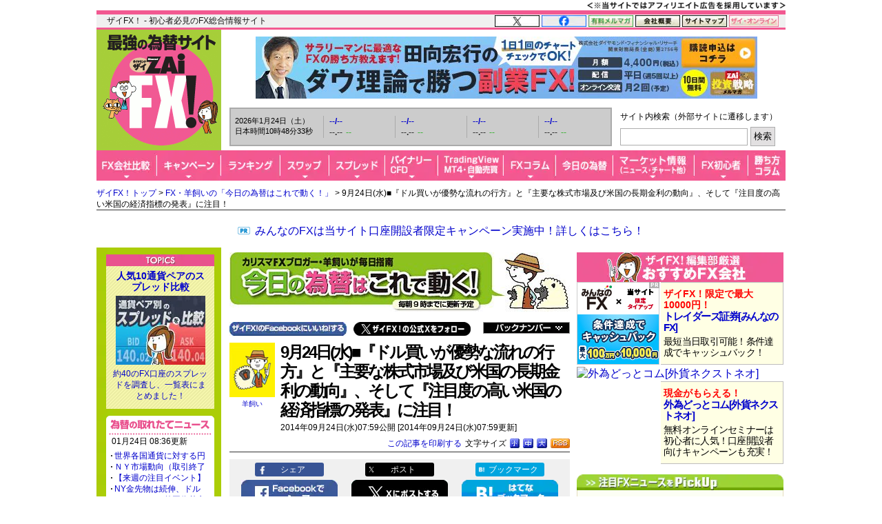

--- FILE ---
content_type: text/html; charset=utf-8
request_url: https://zai.diamond.jp/articles/-/166380
body_size: 24953
content:
<?xml version="1.0" encoding="UTF-8"?>
<!DOCTYPE html PUBLIC "-//W3C//DTD XHTML 1.0 Transitional//EN" "http://www.w3.org/TR/xhtml1/DTD/xhtml1-transitional.dtd">
<html xmlns="http://www.w3.org/1999/xhtml" xmlns:og="http://ogp.me/ns#" xmlns:fb="http://ogp.me/ns/fb#" xmlns:article="http://ogp.me/ns/article#" xml:lang="ja" lang="ja">
<head>
<meta http-equiv="Content-Type" content="text/html; charset=utf-8" />
<title>FX・為替相場の注目指標や予想を解説 - 9月24日(水)■『ドル買いが優勢な流れの行方』と『主要な株式市場及び米国の長期金利の動向』、そして『注目度の高い米国の経済指標の発表』に注目！｜FX・羊飼いの「今日の為替はこれで動く！」 - ザイFX！</title>
<meta name="description" content="本日の為替相場の焦点は、『ドル買いが優勢な流れの行方』と『主要な株式市場及び米国の長期金利の動向』、そして『注目度の高い米国の経済指標の発表』にあり。米国の経済指標及びイベントは、・23時00分：米)新築住宅販売件数・24時30分：米)2年物価連動債入札・26時00分：米)5年債入札に注目が集まる。米国以外では、・07時45分：NZ)貿易収…" />
<meta name="keywords" content="経済指標" />

<link rel="canonical" href="https://zai.diamond.jp/articles/-/166380">

<link rel="manifest" href="/manifest.json?rd=202601131630" crossorigin="use-credentials" />
<meta name="referrer" content="no-referrer-when-downgrade" />
<meta http-equiv="Content-Style-Type" content="text/css" />
<meta http-equiv="Content-Script-Type" content="text/javascript" />
<meta name="format-detection" content="telephone=no">
<meta name="robots" content="max-image-preview:large">
<link rel="alternate" type="application/rss+xml" href="https://zai.diamond.jp/list/feed/rssfx" title="ザイFX！">
<link rel="alternate" type="application/rss+xml" href="https://zai.diamond.jp/list/feed/rssfxcompany" title="ザイFX！ - FX会社おすすめ比較！">
<link rel="alternate" type="application/rss+xml" href="https://zai.diamond.jp/list/feed/rssfxnews" title="ザイFX！ - FX・為替ニュース">
<link rel="preconnect" href="https://zaifx.ismcdn.jp">
<link rel="preconnect" href="https://www.googletagmanager.com">
<link rel="preload" as="script" href="https://zaifx.ismcdn.jp/resources/common/js/vendor/jquery/3.5.1/jquery.min.js">

<meta property="fb:app_id" content="255389974622952">
<meta property="og:locale" content="ja_JP">
<meta property="og:site_name" content="ザイFX！">
<meta property="og:url" content="https://zai.diamond.jp/articles/-/166380">
<meta property="og:type" content="article">
<meta property="article:published_time" content="2014-09-23T22:59:00Z">
<meta property="og:updated_time" content="2014-09-23T22:59:00Z">
<meta property="og:title" content="FX・為替相場の注目指標や予想を解説 - 9月24日(水)■『ドル買いが優勢な流れの行方』と『主要な株式市場及び米国の長期金利の動向』、そして『注目度の高い米国の経済指標の発表』に注目！">
<meta property="og:image" content="https://zai.diamond.jp/mwimgs/4/1/-/img_41bb095c9772cb2c40b3bac7aa167bfe272816.jpg">
<meta property="og:image:width" content="1200">
<meta property="og:image:height" content="630">
<meta property="og:image:alt" content="FX・為替相場の注目指標や予想を解説 - 9月24日(水)■『ドル買いが優勢な流れの行方』と『主要な株式市場及び米国の長期金利の動向』、そして『注目度の高い米国の経済指標の発表』に注目！">
<meta property="og:description" content="本日の為替相場の焦点は、『ドル買いが優勢な流れの行方』と『主要な株式市場及び米国の長期金利の動向』、そして『注目度の高い米国の経済指標の発表』にあり。米国の経済指標及びイベントは、・23時00分：米)新築住宅販売件数・24時30分：米)2年物価連動債入札・26時00分：米)5年債入札に注目が集まる。米国以外では、・07時45分：NZ)貿易収…">
<meta property="article:publisher" content="https://www.facebook.com/ZAiFX/">
<meta name="twitter:card" content="summary_large_image">
<meta name="twitter:site" content="@ZAiFX">
<meta name="twitter:creator" content="@ZAiFX">
<meta name="twitter:domain" content="zai.diamond.jp">
<meta name="twitter:url" content="https://zai.diamond.jp/articles/-/166380">
<meta name="twitter:title" content="FX・為替相場の注目指標や予想を解説 - 9月24日(水)■『ドル買いが優勢な流れの行方』と『主要な株式市場及び米国の長期金利の動向』、そして『注目度の高い米国の経済指標の発表』に注目！">
<meta name="twitter:description" content="本日の為替相場の焦点は、『ドル買いが優勢な流れの行方』と『主要な株式市場及び米国の長期金利の動向』、そして『注目度の高い米国の経済指標の発表』にあり。米国の経済指標及びイベントは、・23時00分：米)新築住宅販売件数・24時30分：米)2年物価連動債入札・26時00分：米)5年債入札に注目が集まる。米国以外では、・07時45分：NZ)貿易収…">
<meta name="twitter:image" content="https://zai.diamond.jp/mwimgs/4/1/-/img_41bb095c9772cb2c40b3bac7aa167bfe272816.jpg">

<script type="application/ld+json">
[{
  "@context": "https://schema.org",
  "@type": "WebSite",
  "name": "ザイFX！",
  "alternateName": "最強の為替サイト",
  "url": "https://zai.diamond.jp/"
}
,{
  "@context":"https://schema.org",
  "@type":"BreadcrumbList",
  "itemListElement":[
{"@type":"ListItem","position":1,"item":{"@id":"https://zai.diamond.jp/","name":"ザイFX！トップ"}},
{"@type":"ListItem","position":2,"item":{"@id":"https://zai.diamond.jp/list/fxcolumn/hitsuji","name":"FX・羊飼いの「今日の為替はこれで動く！」"}},
{"@type":"ListItem","position":3,"item":{"@id":"https://zai.diamond.jp/articles/-/166380","name":"9月24日(水)■『ドル買いが優勢な流れの行方』と『主要な株式市場及び米国の長期金利の動向』、そして『注目度の高い米国の経済指標の発表』に注目！"}}
]
}
,{
  "@context": "https://schema.org",
  "@type": "NewsArticle",
  "mainEntityOfPage": {
    "@type": "WebPage",
    "@id": "https://zai.diamond.jp/articles/-/166380"
  },
  "headline": "FX・為替相場の注目指標や予想を解説 - 9月24日(水)■『ドル買いが優勢な流れの行方』と『主要な株式市場及び米国の長期金利の動向』、そして『注目度の高い米国の経済指標の発表』に注目！｜FX・羊飼いの「今日の為替はこれで動く！」 - ザイFX！",
  "image": {
    "@type": "ImageObject",
    "url": "https://zai.diamond.jp/mwimgs/4/1/-/img_41bb095c9772cb2c40b3bac7aa167bfe272816.jpg",
    "width": "1200",
    "height": "630"
  },
  "datePublished": "2014-09-24T07:59:00+09:00",
  "dateModified": "2014-09-24T07:59:00+09:00",
  "author": {"@type": "Person","name": "羊飼い"},
  "publisher": {
    "@type": "Organization",
    "name": "ザイFX！",
    "logo": {
      "@context": "https://schema.org",
      "@type": "ImageObject",
      "url": "https://zai.diamond.jp/common/images/common/zfxxgoogle_logo_600x60.gif",
      "width": "600",
      "height": "60"
    }
  },
  "description": "本日の為替相場の焦点は、『ドル買いが優勢な流れの行方』と『主要な株式市場及び米国の長期金利の動向』、そして『注目度の高い米国の経済指標の発表』にあり。米国の経済指標及びイベントは、・23時00分：米)新築住宅販売件数・24時30分：米)2年物価連動債入札・26時00分：米)5年債入札に注目が集まる。米国以外では、・07時45分：NZ)貿易収…"
}
]
</script>

<meta name="viewport" content="width=device-width">

<link rel="shortcut icon" sizes="16x16 32x32 64x64" type="image/vnd.microsoft.icon" href="https://zaifx.ismcdn.jp/common/images/fx/zaifx.ico?rd=20231020" />
<link rel="apple-touch-icon" sizes="152x152 167x167 180x180" href="https://zaifx.ismcdn.jp/common/images/fx/zaifx_iphone_114.png" />

<script type="text/javascript" src="https://zaifx.ismcdn.jp/resources/common/js/vendor/jquery/3.5.1/jquery.min.js"></script>
<script type="text/javascript" src="//ajax.googleapis.com/ajax/libs/jqueryui/1.8.5/jquery-ui.min.js" defer></script>
<script type="text/javascript" src="https://zaifx.ismcdn.jp/common/js/lib/jquery.hoverIntent.js" defer></script>
<script type="text/javascript" src="https://zaifx.ismcdn.jp/common/js/lib/jquery_spotlight.js" defer></script>
<script type="text/javascript" src="https://zaifx.ismcdn.jp/common/js/lib/jq/jquery-lightbox-0.5/js/jquery.lightbox-0.5.1.min.js" defer></script>
<script type="text/javascript" src="https://zaifx.ismcdn.jp/common/js/lib/css_browser_selector.js" defer></script>
<script type="text/javascript" src="https://zaifx.ismcdn.jp/resources/common/js/tools.js?rd=202601131630&amp;reload=0" defer></script>

<link rel="stylesheet" href="https://zaifx.ismcdn.jp/common/js/lib/jq/jquery-lightbox-0.5/css/jquery.lightbox-0.5.css" type="text/css" />


<link rel="stylesheet" href="https://zaifx.ismcdn.jp/resources/fx/css/v1/article.css?rd=202601131630" type="text/css" />
<link rel="stylesheet" href="https://zaifx.ismcdn.jp/resources/fx/css/v1/header-v2.css?rd=202601131630" type="text/css" />
<link id="altstylel" rel="alternate stylesheet" href="https://zaifx.ismcdn.jp/common/css/fx/v1/large.css?rd=202601131630" type="text/css" title="Large" />
<link id="altstylem" rel="alternate stylesheet" href="https://zaifx.ismcdn.jp/common/css/fx/v1/middle.css?rd=202601131630" type="text/css" title="Middle" />
<link id="altstyles" rel="alternate stylesheet" href="https://zaifx.ismcdn.jp/common/css/fx/v1/small.css?rd=202601131630" type="text/css" title="Small" />
</head>
<body id="top">
<!-- smarttag site -->

<script type="text/javascript">
 try{
   $(function(){
     wCookie('device','',-1);
   });
 }catch(err){}
</script>

<div class="chusyaku2023-wrapper"><img alt="" src="https://zaifx.ismcdn.jp/mwimgs/c/c/300w/img_ccdc75be25a331d5f73bcbd8b8e938282682.png" srcset="https://zaifx.ismcdn.jp/mwimgs/c/c/-/img_ccdc75be25a331d5f73bcbd8b8e938282682.png 2x" width="300" height="15" class="chusyaku2023" /></div>
<style type="text/css">
.chusyaku2023-wrapper { width:1000px; margin:0 auto; text-align: right; min-height: 15px; }
.chusyaku2023 { display: block; margin:0 0 0 auto; }
@media screen and (max-width:599px) { 
.chusyaku2023-wrapper { width: auto !important; }
}
</style>


<div id="diamond-navi" class="clearfix">
  <div class="diamond-navi-text">
    <p>ザイFX！ - 初心者必見のFX総合情報サイト</p>
  </div>
  <ul class="clearfix">
    <li><a href="https://x.com/ZAiFX" rel="nofollow" target="_blank"><img src="https://zaifx.ismcdn.jp/mwimgs/7/7/65w/img_7779f47fa21d6e72cceea21ebda95b2d915.png" alt="X" width="65" height="17" srcset="https://zaifx.ismcdn.jp/mwimgs/7/7/-/img_7779f47fa21d6e72cceea21ebda95b2d915.png 2x" loading="lazy"></a></li>
    <li><a href="https://www.facebook.com/ZAiFX/" rel="nofollow" target="_blank"><img src="https://zaifx.ismcdn.jp/mwimgs/7/4/65w/img_74eae96405ec6939f2d8aa0a28239f34661.png" alt="facebook" width="65" height="17" srcset="https://zaifx.ismcdn.jp/mwimgs/7/4/-/img_74eae96405ec6939f2d8aa0a28239f34661.png 2x" loading="lazy"></a></li>
    <li><a href="/ztmail" target="_blank"><img src="https://zaifx.ismcdn.jp/mwimgs/1/0/65w/img_1011e8ec4c584c1f6d932757bb8654891893.png" alt="有料メルマガ" width="65" height="17" srcset="https://zaifx.ismcdn.jp/mwimgs/1/0/-/img_1011e8ec4c584c1f6d932757bb8654891893.png 2x" loading="lazy"></a></li>
    <li><a href="https://d-financial-research.co.jp/company/profile/" target="_blank" rel="noopener"><img src="https://zaifx.ismcdn.jp/mwimgs/2/8/65w/img_28a1129af9fb2ba0029fa47a1f0292ea1744.png" alt="会社概要" width="65" height="17" srcset="https://zaifx.ismcdn.jp/mwimgs/2/8/-/img_28a1129af9fb2ba0029fa47a1f0292ea1744.png 2x" loading="lazy"></a></li>
    <li><a href="/list/info/sitemap"><img src="https://zaifx.ismcdn.jp/mwimgs/1/8/65w/img_188b867731a2232020678a4e629482021539.png" alt="サイトマップ" width="65" height="17" srcset="https://zaifx.ismcdn.jp/mwimgs/1/8/-/img_188b867731a2232020678a4e629482021539.png 2x" loading="lazy"></a></li>
    <li><a href="https://diamond.jp/zai" target="_blank"><img src="https://zaifx.ismcdn.jp/mwimgs/d/3/72w/img_d3c0f11ad8f7b984d09221bc3d1ba5681706.png" alt="ザイ・オンライン" width="72" height="17" srcset="https://zaifx.ismcdn.jp/mwimgs/d/3/-/img_d3c0f11ad8f7b984d09221bc3d1ba5681706.png 2x" loading="lazy"></a></li>
  </ul>
</div>

<div class="header-v2">
<!-- サイトロゴここから -->
  <div class="logo"><a href="/"><img src="/common/images/fx/v1/subcolumn/logo.gif" alt="最強の為替サイト ザイZAi FX!" width="170" height="165" srcset="/common/images/fx/v1/subcolumn/logo@2x.png 2x"></a></div>

<!-- スーパーバナーここから  -->
<div id="superbanner">
  <a rel="nofollow" target="_blank" href="/oo/cc/super/1"><img height="90" width="728" alt="田向宏行" src="https://zaifx.ismcdn.jp/mwimgs/1/f/-/img_1f71acd877887632c3ef02b806f0f6a499157.jpg" loading="lazy" /></a>

</div>


<!-- レート情報ここから  -->
<div class="rateinfo clearfix js-fxrate-container">
  <span class="rateinfo-nowjptime"><span class="date js-fxdate">----年--月--日（-）</span><span class="time js-fxtime">日本時間--時--分--秒</span></span>
  <div class="rateinfo-container">
    <div class="rateinfo-default rateinfo-item" style="display:flex;">
      <strong class="rateinfo-USDJPY"><a href="/list/fxchart/detail?pair=USDJPY&amp;time=5m"><span class="rateinfo-name js-ratename" data-pairname="usdjpy">--/--</span><span class="rateinfo-bid js-ratebid" data-pairname="usdjpy">--.--</span><span class="rateinfo-change minus js-ratechange" data-pairname="usdjpy">--</span></a></strong>
      <strong class="rateinfo-EURJPY"><a href="/list/fxchart/detail?pair=EURJPY&amp;time=5m"><span class="rateinfo-name js-ratename" data-pairname="eurjpy">--/--</span><span class="rateinfo-bid js-ratebid" data-pairname="eurjpy">--.--</span><span class="rateinfo-change minus js-ratechange" data-pairname="eurjpy">--</span></a></strong>
      <strong class="rateinfo-GBPJPY"><a href="/list/fxchart/detail?pair=GBPJPY&amp;time=5m"><span class="rateinfo-name js-ratename" data-pairname="gbpjpy">--/--</span><span class="rateinfo-bid js-ratebid" data-pairname="gbpjpy">--.--</span><span class="rateinfo-change minus js-ratechange" data-pairname="gbpjpy">--</span></a></strong>
      <strong class="rateinfo-AUDJPY"><a href="/list/fxchart/detail?pair=AUDJPY&amp;time=5m"><span class="rateinfo-name js-ratename" data-pairname="audjpy">--/--</span><span class="rateinfo-bid js-ratebid" data-pairname="audjpy">--.--</span><span class="rateinfo-change minus js-ratechange" data-pairname="audjpy">--</span></a></strong>
    </div>
  </div>
</div>


<!-- サイト内検索タグ：DuckDuckGoここから -->
  <div class="site-search">
    <p class="text">サイト内検索（外部サイトに遷移します）</p>
    <form action="https://duckduckgo.com/" role="search" target="_blank">
      <input type="hidden" name="sites" value="&quot;zai.diamond.jp&quot;"><!-- ドメインを指定 -->
      <input type="hidden" name="t" value="h_">
      <input type="hidden" name="ia" value="web">
      <input type="hidden" name="kl" value="jp-jp"><!-- 対象地域を日本に -->
      <input type="hidden" name="kh" value="1"><!-- HTTPSを有効に -->
      <input type="hidden" name="k1" value="-1"><!-- 広告表示を無効に -->
      <input name="q" type="search" autocomplete="off" class="input-search">
      <input type="submit" value="検索">
    </form>
  </div>
  <!-- サイト内検索タグ：DuckDuckGo -->


<!-- グローバルナビここから -->

  <!-- グローバルナビここから -->
  <div class="common-sitenavi">
    <ul class="clearfix">
      <li class="n01">
        <a href="/fxcompany"><span class="navi-btn"><img src="https://zaifx.ismcdn.jp/mwimgs/1/f/88w/img_1fe0c4972176b18d72c27150db6ec6062852.png" alt="FX会社比較" width="88" height="44" srcset="https://zaifx.ismcdn.jp/mwimgs/1/f/-/img_1fe0c4972176b18d72c27150db6ec6062852.png 2x" loading="lazy"></span></a>
        <dl style="display: none; width:400px;">
          <dt><a href="/fxcompany">FX会社おすすめ比較</a></dt>
          <dd><a href="/fxcompany/ranking">ザイFX！読者が選んだ「人気FX口座ランキング」</a></dd>
          <dd><a href="/fxcompany/campaign">「FXキャンペーン」を比較</a></dd>
          <dd class="padl20"><a href="/articles/-/402442">おすすめのFXキャンペーン10選</a></dd>
          <dd><a href="/fxcompany/hikaku-swap">「スワップポイント」を比較（全12通貨ペア）</a></dd>
          <dd><a href="/fxcompany/hikaku-spread">「スプレッド」を比較（全13通貨ペア）</a></dd>
          <dd><a href="/fxcompany/hikaku-currency-pair">取引できる「通貨ペア」を比較</a></dd>
          <dd><a href="/fxcompany/hikaku-small">「最低取引単位」を比較（少額で取引できるFX口座）</a></dd>
          <dd><a href="/fxcompany/hikaku10">会社の「信頼性」を比較</a></dd>
          <dd><a href="/fxcompany/hikaku5">「FX・為替ニュース」を比較</a></dd>
          <dd><a href="/articles/-/38380">「スマホアプリ」を比較</a></dd>
          <dd><a href="/fxcompany/hikaku7">「注文機能・システム」を比較</a></dd>
          <dt><a href="/articles/-/472939">「TradingView」を無料で使えるFX口座を比較</a></dt>
          <dt><a href="/fxcompany/mt4">「MT4（メタトレーダー4）」が使えるFX口座を比較</a></dt>
          <dt><a href="/articles/-/153717">「自動売買（シストレ）」ができるFX口座を比較</a></dt>
          <dt><a href="/category/fx-tsumitate">「FXの積立サービス」を比較</a></dt>
          <dt><a href="/fxcompany/tokusyu">「くりっく365」の取り扱い会社を比較</a></dt>
          <dt><a href="/articles/-/135410">「バイナリーオプション」口座を比較</a></dt>
          <dt><a href="/articles/-/38077">「CFD」口座を比較</a></dt>
          <dt><a href="/category/bitcoin-osusume">「ビットコイン・暗号資産（仮想通貨）」口座を比較</a></dt>
        </dl>
      </li>

      <li class="n02">
        <a href="/fxcompany/campaign"><span class="navi-btn"><img src="https://zaifx.ismcdn.jp/mwimgs/0/0/93w/img_0016e7117b51bd29c7f6c094f736c1382581.png" alt="キャンペーン" width="93" height="44" srcset="https://zaifx.ismcdn.jp/mwimgs/0/0/-/img_0016e7117b51bd29c7f6c094f736c1382581.png 2x" loading="lazy"></span></a>
        <dl style="display: none; width:260px;">
          <dt><a href="/fxcompany/campaign">「FXキャンペーン」を比較</a></dt>
          <dd><a href="/articles/-/402442">おすすめのFXキャンペーン10選</a></dd>
        </dl>
      </li>

      <li class="n03">
        <a href="/fxcompany/ranking"><span class="navi-btn"><img src="https://zaifx.ismcdn.jp/mwimgs/a/7/86w/img_a79634c4ba7650ca7584ce425f71e9302176.png" alt="ランキング" width="86" height="44" srcset="https://zaifx.ismcdn.jp/mwimgs/a/7/-/img_a79634c4ba7650ca7584ce425f71e9302176.png 2x" loading="lazy"></span></a>
      </li>

      <li class="n04">
        <a href="/fxcompany/hikaku-swap"><span class="navi-btn"><img src="https://zaifx.ismcdn.jp/mwimgs/2/5/71w/img_2595e2857dd528c0bc5c3cc59780f5181873.png" alt="スワップ" width="71" height="44" srcset="https://zaifx.ismcdn.jp/mwimgs/2/5/-/img_2595e2857dd528c0bc5c3cc59780f5181873.png 2x" loading="lazy"></span></a>
        <dl style="display: none; width:430px;">
          <dt><a href="/fxcompany/hikaku-swap">FX口座の「スワップポイント」を比較（全12通貨ペア）</a></dt>
          <dd><a href="/fxcompany/hikaku-swap-USDJPY">「米ドル/円」スワップポイントランキング</a></dd>
          <dd><a href="/fxcompany/hikaku-swap-EURJPY">「ユーロ/円」スワップポイントランキング</a></dd>
          <dd><a href="/fxcompany/hikaku-swap-GBPJPY">「英ポンド/円」スワップポイントランキング</a></dd>
          <dd><a href="/fxcompany/hikaku-swap-AUDJPY">「豪ドル/円」スワップポイントランキング</a></dd>
          <dd><a href="/fxcompany/hikaku-swap-NZDJPY">「NZドル/円」スワップポイントランキング</a></dd>
          <dd><a href="/fxcompany/hikaku-swap-MXNJPY">「メキシコペソ/円」スワップポイントランキング</a></dd>
          <dd><a href="/fxcompany/hikaku-swap-ZARJPY">「南アフリカランド/円」スワップポイントランキング</a></dd>
          <dd><a href="/fxcompany/hikaku-swap-TRYJPY">「トルコリラ/円」スワップポイントランキング</a></dd>
          <dd><a href="/fxcompany/hikaku-swap-CNHJPY">「中国人民元/円」スワップポイントランキング</a></dd>
          <dd><a href="/fxcompany/hikaku-swap-HUFJPY">「ハンガリーフォリント/円」スワップポイントランキング</a></dd>
          <dd><a href="/fxcompany/hikaku-swap-CZKJPY">「チェココルナ/円」スワップポイントランキング</a></dd>
          <dd><a href="/fxcompany/hikaku-swap-PLNJPY">「ポーランドズロチ/円」スワップポイントランキング</a></dd>
        </dl>
      </li>

      <li class="n05">
        <a href="/fxcompany/hikaku-spread"><span class="navi-btn"><img src="https://zaifx.ismcdn.jp/mwimgs/2/d/81w/img_2d0b8efd5fb6ea57d37efca87fb128782087.png" alt="スプレッド" width="81" height="44" srcset="https://zaifx.ismcdn.jp/mwimgs/2/d/-/img_2d0b8efd5fb6ea57d37efca87fb128782087.png 2x" loading="lazy"></span></a>
        <dl style="display: none; width:400px;">
          <dt><a href="/fxcompany/hikaku-spread">FX口座の「スプレッド」を比較（全13通貨ペア）</a></dt>
          <dd><a href="/fxcompany/hikaku-spread-USDJPY">「米ドル/円」スプレッドランキング</a></dd>
          <dd><a href="/fxcompany/hikaku-spread-EURUSD">「ユーロ/米ドル」スプレッドランキング</a></dd>
          <dd><a href="/fxcompany/hikaku-spread-EURJPY">「ユーロ/円」スプレッドランキング</a></dd>
          <dd><a href="/fxcompany/hikaku-spread-GBPJPY">「英ポンド/円」スプレッドランキング</a></dd>
          <dd><a href="/fxcompany/hikaku-spread-AUDJPY">「豪ドル/円」スプレッドランキング</a></dd>
          <dd><a href="/fxcompany/hikaku-spread-NZDJPY">「NZドル/円」スプレッドランキング</a></dd>
          <dd><a href="/fxcompany/hikaku-spread-MXNJPY">「メキシコペソ/円」スプレッドランキング</a></dd>
          <dd><a href="/fxcompany/hikaku-spread-ZARJPY">「南アフリカランド/円」スプレッドランキング</a></dd>
          <dd><a href="/fxcompany/hikaku-spread-TRYJPY">「トルコリラ/円」スプレッドランキング</a></dd>
          <dd><a href="/fxcompany/hikaku-spread-CNHJPY">「中国人民元/円」スプレッドランキング</a></dd>
          <dd><a href="/fxcompany/hikaku-spread-HUFJPY">「ハンガリーフォリント/円」スプレッドランキング</a></dd>
          <dd><a href="/fxcompany/hikaku-spread-CZKJPY">「チェココルナ/円」スプレッドランキング</a></dd>
          <dd><a href="/fxcompany/hikaku-spread-PLNJPY">「ポーランドズロチ/円」スプレッドランキング</a></dd>
        </dl>
      </li>

      <li class="n06">
        <span class="navi-btn"><img src="https://zaifx.ismcdn.jp/mwimgs/4/e/77w/img_4eaf46b2b7bf2ae65ec050207e5cb7f02269.png" alt="バイナリー・CFD" width="77" height="44" srcset="https://zaifx.ismcdn.jp/mwimgs/4/e/-/img_4eaf46b2b7bf2ae65ec050207e5cb7f02269.png 2x" loading="lazy"></span>
        <dl style="display: none; width:300px;">
          <dt><a href="/category/binary-option">バイナリーオプションとは？</a></dt>
          <dd><a href="/articles/-/135410">「バイナリーオプション」口座を比較</a></dd>
          <dt><a href="/category/cfd-osusume">CFDとは？</a></dt>
          <dd><a href="/articles/-/38077">「CFD」口座を比較</a></dd>
        </dl>
      </li>

      <li class="n07">
        <span class="navi-btn"><img src="https://zaifx.ismcdn.jp/mwimgs/e/3/95w/img_e39963fc6837ec090f29cda2cd6313d04000.png" alt="TradingView・MT4・自動売買" width="95" height="44" srcset="https://zaifx.ismcdn.jp/mwimgs/e/3/-/img_e39963fc6837ec090f29cda2cd6313d04000.png 2x" loading="lazy"></span>
        <dl style="display: none; width:400px;">
          <dt><a href="/category/tradingview">TradingView（トレーディングビュー）とは？</a></dt>
          <dd><a href="/articles/-/472939">「TradingView」を無料で使えるFX口座を比較</a></dd>
          <dt><a href="/category/mt4">MT4（メタトレーダー4）とは？</a></dt>
          <dd><a href="/fxcompany/mt4">「MT4（メタトレーダー4）」が使えるFX口座を比較</a></dd>
          <dt><a href="/category/fx-systemtrade">自動売買（システムトレード・シストレ）とは？</a></dt>
          <dd><a href="/articles/-/153717">「自動売買（シストレ）」ができるFX口座を比較</a></dd>
        </dl>
      </li>

      <li class="n08">
        <a href="/category/fxcolumn"><span class="navi-btn"><img src="https://zaifx.ismcdn.jp/mwimgs/4/1/76w/img_4117bae075a3971b0a3aca9a118a9aac1794.png" alt="FXコラム" width="76" height="44" srcset="https://zaifx.ismcdn.jp/mwimgs/4/1/-/img_4117bae075a3971b0a3aca9a118a9aac1794.png 2x" loading="lazy"></span></a>
        <dl style="display: none; width:420px;">
          <dt><a href="/category/fxcolumn">超強力FXコラム</a></dt>
          <dd><a href="/category/fx-senryaku">ザイFX！投資戦略＆勝ち方研究！</a></dd>
          <dd><a href="/category/fx-stock">西原宏一・叶内文子の「FX＆株 今週の作戦会議」</a></dd>
          <dd><a href="/category/fxmatsuzaki">ロンドン発!松崎美子のFXマーケットレター</a></dd>
          <dd><a href="/category/fxtamukai">田向宏行式 副業FXのススメ!</a></dd>
          <dd><a href="/category/shima">志摩力男のマーケットの常識を疑え！</a></dd>
          <dd><a href="/category/nishihara">西原宏一の「ヘッジファンドの思惑」</a></dd>
          <dd><a href="/category/imai2">今井雅人の「どうする？どうなる？日本経済、世界経済」</a></dd>
          <dd><a href="/category/chin">陳満咲杜の「マーケットをズバリ裏読み」</a></dd>
          <dd><a href="/category/mochida">持田有紀子の「戦うオンナのマーケット日記」</a></dd>
          <dd><a href="/category/zero">FXデイトレーダーZEROの「なんで動いた？昨日の相場」</a></dd>
          <dd><a href="/category/tomo">ドル・円・ユーロの明日はどっちだ！？</a></dd>
          <dd><a href="/category/zaisport">ザイスポFX！</a></dd>
          <dd><a href="/category/fxinfo">FX情報局</a></dd>
          <dd><a href="/category/fx-trader">FXトレーダー（FX投資家）の取引手法を公開！</a></dd>
        </dl>
      </li>

      <li class="n09">
        <a href="/list/fxcolumn/hitsuji"><span class="navi-btn"><img src="https://zaifx.ismcdn.jp/mwimgs/b/f/83w/img_bfd47b1547385ab31305f946df38bd502573.png" alt="今日の為替" width="83" height="44" srcset="https://zaifx.ismcdn.jp/mwimgs/b/f/-/img_bfd47b1547385ab31305f946df38bd502573.png 2x" loading="lazy"></span></a>
      </li>

      <li class="n10">
        <span class="navi-btn"><img src="https://zaifx.ismcdn.jp/mwimgs/8/d/118w/img_8d90271cd59ebef4024c90279bc47f594385.png" alt="マーケット情報（ニュース・チャート他）" width="118" height="44" srcset="https://zaifx.ismcdn.jp/mwimgs/8/d/-/img_8d90271cd59ebef4024c90279bc47f594385.png 2x" loading="lazy"></span>
        <dl style="display: none; width:340px;">
          <dt><a href="/list/fxnews/index">FX・為替ニュース</a></dt>
          <dt><a href="/category/fxmarket">IMM通貨先物ポジション</a></dt>
          <dt><a href="/articles/-/401200">主要各国の政策金利</a></dt>
          <dt><a href="/list/fxchart/index">FXチャート＆レート（1分足～月足）</a></dt>
          <dd><a href="/list/fxchart/usdvs">米ドル VS 世界の通貨（米ドルの強さを見る）</a></dd>
          <dd><a href="/list/fxchart/eurvs">ユーロ VS 世界の通貨（ユーロの強さを見る）</a></dd>
          <dd><a href="/list/fxchart/jpyvs">世界の通貨 VS 円（日本円の強さを見る）</a></dd>
          <dd><a href="/list/fxchart/detail?pair=USDJPY">「米ドル/円」チャート</a></dd>
          <dd><a href="/list/fxchart/detail?pair=EURJPY">「ユーロ/円」チャート</a></dd>
          <dd><a href="/list/fxchart/detail?pair=EURUSD">「ユーロ/米ドル」チャート</a></dd>
          <dd><a href="/list/fxchart/detail?pair=GBPJPY">「英ポンド/円」チャート</a></dd>
          <dd><a href="/list/fxchart/detail?pair=AUDJPY">「豪ドル/円」チャート</a></dd>
        </dl>
      </li>

      <li class="n11">
        <a href="/category/fxknowledge"><span class="navi-btn"><img src="https://zaifx.ismcdn.jp/mwimgs/7/f/78w/img_7fdc1423568fddd0303f7babc07464262499.png" alt="FX初心者" width="78" height="44" srcset="https://zaifx.ismcdn.jp/mwimgs/7/f/-/img_7fdc1423568fddd0303f7babc07464262499.png 2x" loading="lazy"></span></a>
        <dl style="display: none; width:330px;">
          <dt><a href="/category/fxknowledge">FXの基礎知識</a></dt>
          <dt><a href="/category/fx-tax-kakuteishinkoku">FXの税金・確定申告</a></dt>
          <dt><a href="/fxcompany/hitsuji">羊飼いが選んだ「初心者にやさしい」FX口座</a></dt>
        </dl>
      </li>

      <li class="n12"><a href="/category/fx-senryaku"><span class="navi-btn"><img src="https://zaifx.ismcdn.jp/mwimgs/9/8/54w/img_98052003260d63cc04decba9ccddfdfe2357.png" alt="勝ち方コラム" width="54" height="44" srcset="https://zaifx.ismcdn.jp/mwimgs/9/8/-/img_98052003260d63cc04decba9ccddfdfe2357.png 2x" loading="lazy"></span></a></li>
    </ul>
  </div>

  <script type="text/javascript">
  jQuery(function($) {
    $('.common-sitenavi > ul > li').hover(
      function() {
        $('> span.navi-btn', $(this));
        $('> dl', $(this)).show();
        $('> dl > dd > dl', $(this)).show();
      },
      function() {
        $('> span.navi-btn', $(this));
        $('> dl', $(this)).hide();
        $('> dl > dd > dl', $(this)).hide();
      }
    );
  });
  </script>
  <!-- グローバルナビここまで -->


</div>

<div class="breadcrumb">
<a href="/">ザイFX！トップ</a>&nbsp;&gt;&nbsp;<a href="/list/fxcolumn/hitsuji">FX・羊飼いの「今日の為替はこれで動く！」</a>&nbsp;&gt;&nbsp;9月24日(水)■『ドル買いが優勢な流れの行方』と『主要な株式市場及び米国の長期金利の動向』、そして『注目度の高い米国の経済指標の発表』に注目！
</div>


<!-- ぱんくず下PRテキストここから：　/parts/common/v1/ad/y-text.html -->
<div id="y-text" style="padding-bottom:0;">
<p class="prcolumn-h" style="font-size:16px;margin:5px 0 10px 0;"><a rel="nofollow" target="_blank" href="/oo/cc/breadnav-pr/4">みんなのFXは当サイト口座開設者限定キャンペーン実施中！詳しくはこちら！</a></p>
</div>


<!-- ヘッダー領域ここまで -->
<div id="wrapper" class="clearfix" data-nosnippet>
  <div id="main-column-wrapper" class="hitsuji clearfix">
    <div id="main-column" class="fxcolumn">
      <img src="/mwimgs/2/3/494/img_235f674372dfcfc100864bdb99473b0733489.jpg" class="kanban" alt="FX・羊飼いの「今日の為替はこれで動く！」" width="494" height="86">
<div class="article-follow clearfix">

  <a class="facebook-link popup" href="https://www.facebook.com/ZAiFX/" rel="nofollow"><img class="" src="https://zaifx.ismcdn.jp/common/images/fx/v1/article/facebook-link_03.png" alt="ザイFX！のFacebookにいいね！する" width="170" height="20" loading="lazy"></a>
  <a class="twitter-link popup" rel="500,600 nofollow" href="https://x.com/intent/follow?original_referer=https%3A%2F%2Fzai.diamond.jp%2Farticles%2F-%2F166380&amp;screen_name=ZAiFX&amp;tw_p=followbutton"><img class="" src="https://zaifx.ismcdn.jp/mwimgs/a/2/-/img_a28f6de83dc9da3518431582c32a74ad2271.png" alt="ザイFX！の公式Xをフォロー" width="170" height="20" loading="lazy"></a>

  <a class="backnumber-link" href="#article-backnumber"><img src="https://zaifx.ismcdn.jp/common/images/fx/v1/article/backnumber-link.gif" alt="バックナンバー" width="126" height="17" loading="lazy"></a>
</div>
<div id="article-signage" class="clearfix hitsuji">
  <div class="author">
    <a href="#author-profile"><img src="/mwimgs/8/d/66/img_8da94b723bde1813e29cdb07bcc1e7ce24513.png" alt="羊飼い" width="66" height="79" loading="lazy"></a>
      <style type="text/css">#article-signage .author .emin-TRY span { font-size: 10px; }</style>
      <a href="#author-profile" style="font-size:10px;" class="hitsuji">羊飼い</a>
  </div>
  <h1>9月24日(水)■『ドル買いが優勢な流れの行方』と『主要な株式市場及び米国の長期金利の動向』、そして『注目度の高い米国の経済指標の発表』に注目！</h1>
  <span class="date">
  2014年09月24日(水)07:59公開&nbsp;[2014年09月24日(水)07:59更新]
  </span>
  <div class="service-menu">
    <ul class="clearfix">
      <li><a href="/list/feed/rssfxhitsuji"><img src="https://zaifx.ismcdn.jp/common/images/fx/v1/article/rss-btn.gif" alt="RSS" width="28" height="14" loading="lazy"></a></li>
      <li id="largefontset" style="cursor:pointer;"><img src="https://zaifx.ismcdn.jp/common/images/fx/v1/article/font-b-btn.gif" alt="大" width="15" height="14" loading="lazy"></li>
      <li id="middlefontset" style="cursor:pointer;"><img src="https://zaifx.ismcdn.jp/common/images/fx/v1/article/font-m-btn.gif" alt="中" width="15" height="14" loading="lazy"></li>
      <li id="smallfontset" style="cursor:pointer;"><img src="https://zaifx.ismcdn.jp/common/images/fx/v1/article/font-s-btn.gif" alt="小" width="14" height="14" loading="lazy"></li>
      <li>文字サイズ</li>
      <li><a href="javascript:window.print()">この記事を印刷する</a></li>
    </ul>
  </div>
</div>


<div class="article-signage_sns">
  <ul>
    <li>
    	<a class="share-btn facebook-share-btn" href="https://www.facebook.com/share.php?u=https%3A%2F%2Fzai.diamond.jp%2Farticles%2F-%2F166380" target="_blank" rel="nofollow noopener">シェア</a>
    	<a href="https://www.facebook.com/share.php?u=https%3A%2F%2Fzai.diamond.jp%2Farticles%2F-%2F166380" target="_blank" rel="nofollow noopener"><img src="https://zaifx.ismcdn.jp/common/images/fx/v1/article/article-signage_sns_fb-s.png" alt="facebook" width="140" height="40" loading="lazy"></a>
    </li>
    <li>
    	<a class="share-btn twitter-share-btn" href="https://x.com/share?url=https://zai.diamond.jp/articles/-/166380&text=9月24日(水)■『ドル買いが優勢な流れの行方』と『主要な株式市場及び米国の長期金利の動向』、そして『注目度の高い米国の経済指標の発表』に注目！&hashtags=zaifx,fx" target="_blank" rel="nofollow noopener">ポスト</a>
    	<a href="https://x.com/share?url=https://zai.diamond.jp/articles/-/166380&text=9月24日(水)■『ドル買いが優勢な流れの行方』と『主要な株式市場及び米国の長期金利の動向』、そして『注目度の高い米国の経済指標の発表』に注目！&hashtags=zaifx,fx" target="_blank" rel="nofollow noopener"><img src="https://zaifx.ismcdn.jp/mwimgs/c/e/-/img_cef07d516a28dafdcf31e96de24aebe52042.png" alt="X" width="140" height="40" loading="lazy"></a>
    </li>
    <li>
    	<a class="share-btn hatena-share-btn" href="https://b.hatena.ne.jp/add?mode=confirm&url=https://zai.diamond.jp/articles/-/166380" target="_blank" rel="nofollow noopener">ブックマーク</a>
    	<a href="https://b.hatena.ne.jp/add?mode=confirm&url=https://zai.diamond.jp/articles/-/166380" target="_blank" rel="nofollow noopener"><img src="https://zaifx.ismcdn.jp/common/images/fx/v1/article/article-signage_sns_hatena-s.png" alt="hatena" width="140" height="40" loading="lazy"></a>
    </li>
  </ul>
</div>

<p class="prcolumn-h" style="font-size:14px;margin:5px 0 10px 0;"><a rel="nofollow" target="_blank" href="/oo/cc/column-h/5"><span style="color:red;">【GMOクリック証券】圧倒的人気で100万口座達成！最短即日で取引可能！</span></a></p>

<div id="multipage-count" class="nothing-pages"></div>


      <div id="main-contents">
        
        

<p><br>
<b>本日の為替相場の焦点は、『<font color="#990000">ドル買いが優勢な流れの行方</font>』と『<font color="#990000">主要な株式市場</font>及び<font color="#990000">米国の長期金利の動向</font>』、そして『<font color="#990000">注目度の高い米国の経済指標の発表</font>』にあり。</b><br>
<br>
<b>米国の経済指標及びイベントは、</b><br>
・23時00分：<b>米)<font color="#990000">新築住宅販売件数</font></b><br>
・24時30分：<b>米)2年物価連動債入札</b><br>
・26時00分：<b>米)5年債入札</b><br>
に注目が集まる。<br>
<br>
<b>米国以外では、</b><br>
・07時45分：<b>NZ)<font color="#990000">貿易収支</font></b><br>
・09時00分：<b>豪)景気先行指数</b><br>
・17時00分：<b>独)<font color="#990000">IFO景況指数</font></b><br>
に注目が集まる。<br>
<br>
<b>経済指標や要人発言以外では、</b><br>
・<b><font color="#990000">日本が休場明け</font></b><br>
・<b>今週に米国の中長期国債の入札が相次ぐ(<s>23日・2年債</s>、24日・2年物価連動債＆5年債、25日・7年債)</b><br>
・<b><font color="#990000">ドル買いが優勢な流れの行方(米国の早期利上げ観測などが要因)</font></b><br>
・<font color="#990000"><b>米国の国債市場と長期金利の動向</b></font><br>
・<b><font color="#990000">米国の金融政策への思惑</font></b><br>
・<b><font color="#990000">主要な株式市場の動向</font></b><br>
・<b><font color="#990000">欧州の金融政策への思惑</font></b><br>
・<b><font color="#990000">地政学リスク(対イスラム国、シリア・イラク情勢など)</font></b><br>
・<b>金融当局者や要人による発言</b><br>
・<b>金融市場のリスク許容度(リスク選好orリスク回避)</b><br>
・<b>中国の景気動向への思惑</b><br>
・<b>金や原油などの商品市場の動向</b><br>
・<b>日本の金融政策への思惑</b><br>
などの要因が重要。<br>
<br>
<br>
<b>★★★</b><br>
<br>
本日は、<b><font color="#990000">日本が休場明け</font></b>。<br>
<br>
<b><font color="#990000">米国の経済指標の発表</font></b>は<b>[米)<font color="#990000">新築住宅販売件数</font>]</b>がメインで、<b>[米)2年物価連動債入札]</b>と<b>[米)5年債入札]</b>も行われる。<br>
<br>
<font color="#990000"><b>米国の株式市場の動向</b></font>は金融市場の方向性を見極める上で非常に重要な要因。<br>
<b><font color="#990000">米国の長期金利(米国債)</font></b>や<b>金・原油などの商品市場の動向</b>も為替相場と関連性が高い。<br>
<b>米国の中長期国債の入札状況</b>は<b><font color="#990000">米国の長期金利</font></b>に影響を与えやすい。<br>
<br>
先週の為替相場は、FOMC結果発表を受けて更にドル買いが加速した。ドル円は直近高値を、ユーロドルは直近安値を更新した。<br>
<br>
今週の為替相場は、先週末とほぼ同レベルでスタートした後は、ドル円もユーロドルも方向感のない揉み合いとなっている。<br>
<br>
最近の為替相場は、<b><font color="#990000">ドル買いが優勢な流れの行方(米国の早期利上げ観測などが要因)</font></b>、<b><font color="#990000">米国の金融政策への思惑</font></b>、<font color="#990000"><b><font color="#990000">主要な株式市場</font></b></font><b>及び<font color="#990000">米国の長期金利の動向</font></b>、<b><font color="#990000">欧州の金融政策への思惑</font></b>、<b><font color="#990000">地政学リスク(対イスラム国、シリア・イラク情勢など)</font></b>などが主な焦点。<br>
本日は特に、<b>ここまで大きく加速してきた<font color="#990000">ドル買いが優勢な流れ</font>が今週も継続・加速するのかどうか見極め</b>ながら、<b><font color="#990000">主要な株式市場</font>及び<font color="#990000">米国の長期金利の動向</font></b>、<b><font color="#990000">注目度の高い米国の経済指標の発表</font></b>での影響にも注意したい。<br>
また、米国や湾岸諸国がシリアへの空爆を開始しており、<b><font color="#990000">地政学リスク</font></b>での影響も気になるところ。<br>
<br>
<br>
<font color="#800000">■□■</font><b><font color="#cc00cc">本日のトレード用のエサ</font>(羊飼いの見解)■□■(<font color="#990000">※毎日更新</font>)</b><br>
<br>
・07時45分：<b>NZ)<font color="#990000">貿易収支</font></b><br>
<b><font color="#990000">→</font></b>発表でのNZドルへの影響は非常に大きい<br>
<br>
・09時00分：<b>豪)景気先行指数</b><br>
<b><font color="#990000">→</font></b>発表での豪ドルへの影響は大きめ<br>
<br>
・17時00分：<b>独)<font color="#990000">IFO景況指数</font></b><br>
<b><font color="#990000">→</font></b>発表でのユーロへの影響は非常に大きい。欧州の経済指標の中でも1，2を争う注目度と市場影響度を誇る。時間的にも欧州勢が動き出すキッカケとして注視<br>
<br>
・23時00分：<b>米)<font color="#990000">新築住宅販売件数</font></b><br>
・24時30分：<b>米)2年物価連動債入札</b><br>
・26時00分：<b>米)5年債入札</b><br>
<b><font color="#990000">→</font></b>本日の米国のイベントは、<b><font color="#990000">米国の経済指標の発表</font></b>は<b>[米)<font color="#990000">新築住宅販売件数</font>]</b>がメインで、<b>[米)2年物価連動債入札]</b>と<b>[米)5年債入札]</b>も行われる。<br>
本日は特に、<b>ここまで大きく加速してきた<font color="#990000">ドル買いが優勢な流れ</font>が今週も継続・加速するのかどうか見極め</b>ながら、<b><font color="#990000">主要な株式市場</font>及び<font color="#990000">米国の長期金利の動向</font></b>、<b><font color="#990000">注目度の高い米国の経済指標の発表</font></b>での影響にも注意したい。<br>
また、米国や湾岸諸国がシリアへの空爆を開始しており、<b><font color="#990000">地政学リスク</font></b>での影響も気になるところ。<br>
<br>
<br>
<b>■<font color="#990000">9月22日～の週の為替相場の焦点(ユーロドル及びドル円が中心)</font></b><br>
<font color="#990000">▼</font>ドル買いが優勢な流れの行方(米国の早期利上げ観測などが要因)<br>
<font color="#990000">▼</font>米国の国債市場と長期金利の動向<br>
<font color="#990000">▼</font>主要な株式市場の動向<br>
<font color="#990000">▼</font>米国の金融政策への思惑<br>
<font color="#990000">▼</font>欧州の金融政策への思惑<br>
<font color="#990000">▼</font>注目度の高い経済指標の発表(米国が中心)<br>
<font color="#990000">▼</font>金融当局者や要人による発言<br>
<font color="#990000">▼</font>金融市場のリスク許容度(リスク選好orリスク回避)<br>
<font color="#990000">▼</font>中国の景気動向への思惑<br>
<font color="#990000">▼</font>金や原油などの商品市場の動向<br>
<font color="#990000">▼</font>日本の金融政策への思惑<br>
<font color="#990000">▼</font>シリア・イラク情勢(対イスラム国、地政学リスク)<br>
<font color="#990000">▼</font>ウクライナ情勢(地政学リスク)<br>
<font color="#990000">▼</font>パレスチナ情勢(地政学リスク)<br>
<font color="#990000">▼</font>今週(9/22～)に→主要国の金融政策発表や議事録公表の予定はない<br>
<font color="#990000">▼</font>来週(9/29～)に→欧州の金融政策発表が予定されている(議事録公表はない)<br>
<font color="#990000">▼</font>[米)FOMC結果発表]明け(17日)<br>
<font color="#990000">▼</font>[G20財務相・中央銀行総裁会議]明け(20日・21日開催)<br>
<font color="#990000">▼</font>来週に[欧)ECB政策金利＆声明発表＆ドラギECB総裁の記者会見]を控える<br>
<font color="#990000">▼</font>今週に米国の中長期国債の入札が相次ぐ(23日・2年債、24日・2年物価連動債＆5年債、25日・7年債)</p>


        <p class="prcolumn-t" style="clear:both;font-size:14px;margin:0 0 10px 0;"><a target="_blank" href="/oo/cc/column-t/3">ザイFX！で紹介している全FX会社のキャンペーンを掲載！ 今どんなFXキャンペーンをやっているのか、こちらからチェック！</a></p>

        

<table bgcolor="#000099" cellspacing="2" style="font-size:12px;line-height:normal;" width="490">
	<tbody align="center">
		<tr>
			<td bgcolor="#62b0ff" colspan="3" nowrap style="padding-right:3px;padding-reft: 3px; font-weight: bold; font-size: 14px; padding-bottom: 6px; color: #000099; padding-top: 6px;">9月24日(水)の為替相場の注目材料</td>
			<td bgcolor="#990000" nowrap><b><font color="#ffffff">指標ランク<br>
			(注目度＆影響度)</font></b></td>
			<td bgcolor="#cccccc" nowrap>市場<br>
			予想値</td>
			<td bgcolor="#cccccc" nowrap>前回<br>
			発表値</td>
		</tr>
		<tr>
			<td align="left" bgcolor="#b3d9ff" colspan="6">・<b><font color="#990000">日本が休場明け</font></b><br>
			・南アフリカが祝日で休場<br>
			・<b>今週に米国の中長期国債の入札が相次ぐ(<s>23日・2年債</s>、24日・2年物価連動債＆5年債、25日・7年債)</b>
</td>
		</tr>
		<tr>
			<td bgcolor="#ffffff" nowrap width="30">07:45</td>
			<td bgcolor="#ffffff" width="22"><img alt="ニュージーランド" height="15" src="/common/images/fx/hitsuji/newzy.gif" width="22"></td>
			<td align="left" bgcolor="#ffffff" width="230"><b>NZ)<font color="#990000">貿易収支</font></b></td>
			<td bgcolor="#ffffff"><span class="maru2">◎</span></td>
			<td bgcolor="#ffffff" nowrap>-11.25億</td>
			<td bgcolor="#ffffff" nowrap>-6.92億</td>
		</tr>
		<tr>
			<td bgcolor="#ffffff">09:00</td>
			<td bgcolor="#ffffff"><img alt="オーストラリア" height="15" src="/common/images/fx/hitsuji/ohstraria.gif" width="22"></td>
			<td align="left" bgcolor="#ffffff"><b>豪)景気先行指数</b></td>
			<td bgcolor="#ffffff"><span class="maru">○</span></td>
			<td bgcolor="#ffffff">-</td>
			<td bgcolor="#ffffff">+0.4%</td>
		</tr>
		<tr>
			<td bgcolor="#ffffff">10:30</td>
			<td bgcolor="#ffffff"><img alt="オーストラリア" height="15" src="/common/images/fx/hitsuji/ohstraria.gif" width="22"></td>
			<td align="left" bgcolor="#ffcc99">
<b>豪)</b><font color="#cc00cc">RBA金融安定報告</font>
</td>
			<td bgcolor="#ffcc99"><span class="san">△</span></td>
			<td bgcolor="#ffcc99">-</td>
			<td bgcolor="#ffcc99">-</td>
		</tr>
		<tr>
			<td bgcolor="#ffffff" rowspan="3">17:00</td>
			<td bgcolor="#ffffff"><img alt="ドイツ" height="15" src="/common/images/fx/hitsuji/doi.gif" width="22"></td>
			<td align="left" bgcolor="#ffffff"><b>独)<font color="#990000">IFO景況指数</font></b></td>
			<td bgcolor="#ffffff" rowspan="3"><span class="maru2">◎</span></td>
			<td bgcolor="#ffffff">105.8</td>
			<td bgcolor="#ffffff">106.3</td>
		</tr>
		<tr>
			<td bgcolor="#ffffff"><img alt="ドイツ" height="15" src="/common/images/fx/hitsuji/doi.gif" width="22"></td>
			<td align="left" bgcolor="#ffffff">
<b>↑・</b>IFO現況指数</td>
			<td bgcolor="#ffffff">110.2</td>
			<td bgcolor="#ffffff">111.1</td>
		</tr>
		<tr>
			<td bgcolor="#ffffff"><img alt="ドイツ" height="15" src="/common/images/fx/hitsuji/doi.gif" width="22"></td>
			<td align="left" bgcolor="#ffffff">
<b>↑・</b>IFO景気期待指数</td>
			<td bgcolor="#ffffff">101.2</td>
			<td bgcolor="#ffffff">101.7</td>
		</tr>
		<tr>
			<td bgcolor="#ffffff">23:00</td>
			<td bgcolor="#ffffff"><img alt="米国" height="15" src="/common/images/fx/hitsuji/usa.gif" width="22"></td>
			<td align="left" bgcolor="#ffd0ff"><b>米)<font color="#990000">新築住宅販売件数</font></b></td>
			<td bgcolor="#ffd0ff"><span class="aa">AA</span></td>
			<td bgcolor="#ffd0ff" nowrap>43.0万件</td>
			<td bgcolor="#ffd0ff" nowrap>41.2万件</td>
		</tr>
		<tr>
			<td bgcolor="#ffffff">23:30</td>
			<td bgcolor="#ffffff"><img alt="米国" height="15" src="/common/images/fx/hitsuji/usa.gif" width="22"></td>
			<td align="left" bgcolor="#ffd0ff"><b>米)週間原油在庫</b></td>
			<td bgcolor="#ffd0ff"><span class="bb">B</span></td>
			<td bgcolor="#ffd0ff">-</td>
			<td bgcolor="#ffd0ff" nowrap>+367.3万</td>
		</tr>
		<tr>
			<td bgcolor="#ffffff">24:30</td>
			<td bgcolor="#ffffff"><img alt="米国" height="15" src="/common/images/fx/hitsuji/usa.gif" width="22"></td>
			<td align="left" bgcolor="#ffd0ff"><b>米)2年物価連動債入札</b></td>
			<td bgcolor="#ffd0ff"><span class="bb">BB</span></td>
			<td bgcolor="#ffd0ff" colspan="2">130億ドル</td>
		</tr>
		<tr>
			<td bgcolor="#ffffff">25:05</td>
			<td bgcolor="#ffffff"><img alt="米国" height="15" src="/common/images/fx/hitsuji/usa.gif" width="22"></td>
			<td align="left" bgcolor="#ffff88">
<b>米)</b>メスター：クリーブランド連銀総裁の発言</td>
			<td bgcolor="#ffff88"><span class="bb">B</span></td>
			<td bgcolor="#ffff88" colspan="2">要人発言</td>
		</tr>
		<tr>
			<td bgcolor="#ffffff">26:00</td>
			<td bgcolor="#ffffff"><img alt="米国" height="15" src="/common/images/fx/hitsuji/usa.gif" width="22"></td>
			<td align="left" bgcolor="#ffd0ff"><b>米)5年債入札</b></td>
			<td bgcolor="#ffd0ff"><span class="bb">BB</span></td>
			<td bgcolor="#ffd0ff" colspan="2">350億ドル</td>
		</tr>
		<tr>
			<td bgcolor="#ffffff" colspan="6">
			<table bgcolor="#000099" border="0" cellspacing="2" style="font-size: 10px; line-height: normal;" width="100%">
				<tbody>
					<tr>
						<td align="center" bgcolor="#b3d9ff" colspan="3">
						<div>文字が、普通→太字→赤色太字の順番で重要なものになる。ピンク太字は金融政策関連のもの。</div>

						<div>ピンクのバックは米国の材料でオレンジは金融政策関連、黄は要人発言、緑は企業の決算を表す。</div>
						</td>
					</tr>
					<tr>
						<td align="left" bgcolor="#b3d9ff">重要ランク<br>
						について</td>
						<td align="left" bgcolor="#ffffff">米国の経済指標はSS→S→AA→A→BB→B→Cの7段階で表記<br>
						その他の経済指標は◎→○→△→×の4段階で表記</td>
						<td align="center" bgcolor="#ffffff"><a href="/list/hitsuji/legal" rel="noopener" target="_blank">当コンテンツについての<br>
						免罪事項・ご利用上注意点</a></td>
					</tr>
					<tr>
						<td align="left" bgcolor="#cccccc" colspan="3">
<font color="#cc0000"><b>※</b></font><b>15時～20時に市場予想値(コンセンサス)の最新の数値をチェックし、更新した数値は<font color="#cc0000">赤字</font>で表記</b>
</td>
					</tr>
				</tbody>
			</table>
			</td>
		</tr>
	</tbody>
</table>


        

<div id="hitujiContents01">
<h5><img alt="今日の羊飼いの相場観 これからどっちに動く!?" height="114" src="/common/images/fx/hitsuji/move_title.gif" width="493"></h5>

<div class="contentsBg01">
<img alt="米ドル/円は？" height="70" src="/common/images/fx/hitsuji/move_top_dollar.gif" width="493">
<div class="contentsIcon01">
<img alt="長期トレンド" height="116" src="/common/images/fx/hitsuji/josyo1.jpg" width="148"><img alt="中期トレンド" height="116" src="/common/images/fx/hitsuji/yokobai1.jpg" width="148"><img alt="短期トレンド" height="116" src="/common/images/fx/hitsuji/arrow_none.jpg" width="148">
</div>

<p><b>羊飼いの都合により、9月15日～9月26日の戦略コメントはお休み</b></p>
</div>

<div class="contentsBottom01">
<hr>
</div>

<div class="contentsBg01">
<img alt="ユーロ/米ドルは？" height="70" src="/common/images/fx/hitsuji/move_top_euro.gif" width="493">
<div class="contentsIcon01">
<img alt="長期トレンド" height="116" src="/common/images/fx/hitsuji/yokobai1.jpg" width="148"><img alt="中期トレンド" height="116" src="/common/images/fx/hitsuji/yokobai1.jpg" width="148"><img alt="短期トレンド" height="116" src="/common/images/fx/hitsuji/arrow_none.jpg" width="148">
</div>

<p><b>羊飼いの都合により、9月15日～9月26日の戦略コメントはお休み</b></p>
</div>

<div class="contentsBottom01">
<hr>
</div>
</div>

<p><br>
<b><a href="https://kissfx.com/" rel="noopener" target="_blank"><font color="#ff8000">★☆&gt;&gt;&gt;</font>更に詳しい内容は<font color="#ff00ff">『<strong>羊飼いのFXブログ</strong>』</font>でどうぞ！</a></b></p>

<p> </p>


        <div id="multipage-count" class="nothing-pages"></div>

<p style="margin:0 8px 10px; line-height:1.4; font-size:14px;"><a href="https://zai.diamond.jp/oo/cc/hitsuji-text" rel="nofollow noopener" target="_blank"><strong style="color:red;background:yellow;">【毎月更新！最新版】FXのキャンペーンおすすめ10選！</strong><br>
キャッシュバックがもらえる条件が簡単なFX会社や、「ザイFX！」限定のお得なキャンペーンを厳選して紹介。</a></p>

<div class="figure-column" style="margin-left:8px; margin-right:8px;">
<div><a href="https://zai.diamond.jp/oo/cc/hitsuji-banner" rel="nofollow noopener" target="_blank"><img alt="FXトレーダー・羊飼いに聞く、初心者におすすめのFX口座の選び方とは？" height="90" src="/mwimgs/0/f/-/img_0f6b4d193b06fadb73b6c9340a03b9a317391.png" width="468"></a></div>
</div>


      </div>


<div class="pagenav clearfix">
  <div class="prev-article"><a href="/articles/-/166329"><img src="https://zaifx.ismcdn.jp/common/images/fx/v1/article/prev-article.jpg" alt="前の記事へ" width="242" height="25" loading="lazy"></a><br /><a href="/articles/-/166329"><span>9月23日(火)■『ドル買いが優勢な流れの行方』と『主要な株式市場及び米国の長期金利の動向』に注目！</span></a></div>
  <div class="next-article"><a href="/articles/-/166432"><img src="https://zaifx.ismcdn.jp/common/images/fx/v1/article/next-article.jpg" alt="次の記事へ" width="242" height="25" loading="lazy"></a><br /><a href="/articles/-/166432"><span>9月25日(木)■『ドル買いが優勢な流れの行方』と『主要な株式市場及び米国の長期金利の動向』、そして『注目度の高い米国の経済指標の発表』に注目！</span></a></div>
</div>


<div id="author-profile">
<img src="/mwimgs/f/3/492/img_f309dd40e2921dcfd12091376f2a93cc17878.jpg" alt="FX・羊飼いの「今日の為替はこれで動く！」" class="this-cate-name" width="492" height="39" loading="lazy">
<div class="author-profile-main clearfix">

	<img src="/mwimgs/8/d/110/img_8da94b723bde1813e29cdb07bcc1e7ce24513.png" alt="" class="author-profile-photo" width="110" height="132" loading="lazy">
	<div class="author-profile-body">
		<strong>
			羊飼い
		（ひつじかい）
		</strong>
		<p class="fs12">FX情報満載の人気ブログ「羊飼いのFXブログ」を運営する凄腕ブロガー。日本ではまだFXが一般的でなかった2001年からFXのトレードを続けている。このコーナーはそんな羊飼いが今日発表される重要経済指標をズバリ解説！</p>
<script type="text/javascript">
jQuery(function($){
    if (window.matchMedia("(max-width: 599px)").matches) {
        $("a:contains('★☆>>>更に詳しい内容は『羊飼いのFXブログ』でどうぞ！') ,a:contains('羊飼いのFXブログ')").each(function(){
            $(this).replaceWith($(this).text());
        });
    }
})
</script>
	</div>
</div>
</div>




<div class="backnumber-list">
  <h3 class="backnumber-list-title">FX・羊飼いの「今日の為替はこれで動く！」の関連記事</h3>
  <ul class="entries" style="display: inherit;">
    <li class="entry" style="padding-left:8px;padding-right:8px; width: auto;">
        <div class="date">2026年01月23日(金)18:45公開<br>IMM通貨先物ポジション／経済指標・政策金利</div>
        <a href="/articles/-/401200">
           <strong class="article-title">主要各国の政策金利の推移をグラフでチェック！</strong>
        </a>
    </li>
    <li class="entry" style="padding-left:8px;padding-right:8px; width: auto;">
        <div class="date">2026年01月05日(月)10:00公開<br>FXデイトレーダーZEROの「なんで動いた？ 昨日の相場」</div>
        <a href="/articles/-/481414">
           <strong class="article-title">ドル円高止まり！今年前半160円突破で介入あるか？今週は米重要指標目白押し。指標結果とドルに注目。</strong>
        </a>
    </li>
    <li class="entry" style="padding-left:8px;padding-right:8px; width: auto;">
        <div class="date">2026年01月05日(月)09:00公開<br>IMM通貨先物ポジション／経済指標・政策金利</div>
        <a href="/articles/-/401617">
           <strong class="article-title"> FXで注目される経済指標の特徴やポイントをFX初心者にもわかりやすく解説！</strong>
        </a>
    </li>
    <li class="entry" style="padding-left:8px;padding-right:8px; width: auto;">
        <div class="date">2025年11月26日(水)15:08公開<br>持田有紀子の「戦うオンナのマーケット日記」</div>
        <a href="/articles/-/479436">
           <strong class="article-title">遅れて出てきた弱めの米経済指標でドル全面安へ、ドル円155円台まで下落だが押し目買いもしっかり</strong>
        </a>
    </li>
    <li class="entry" style="padding-left:8px;padding-right:8px; width: auto;">
        <div class="date">2025年11月06日(木)10:10公開<br>FXデイトレーダーZEROの「なんで動いた？ 昨日の相場」</div>
        <a href="/articles/-/478247">
           <strong class="article-title">ドル円153円後半！米経済指標強くリスク回避一服。FRB・日銀ともにタカ派へシフト。為替どうなる？</strong>
        </a>
    </li>
  </ul>
</div>



<div id="article-backnumber" class="backnumber-list">
  <h3 class="backnumber-list-title">FX・羊飼いの「今日の為替はこれで動く！」のバックナンバー</h3>
  <ul class="entries" style="display: inherit;">
    <li class="entry" style="padding-left:8px;padding-right:8px; width: auto;">
      <a href="/articles/-/482511" class="clearfix">
        <span class="textarea">
          <span class="date">2026年01月23日(金)06:56公開</span>
          <strong class="article-title">1月23日(金)■『日本の衆議院解散(本日23日に解散の見込み)』と『日本の金融政策の発表及び植田日銀総裁の記者会見』、そして『米ドル、日本円、ユーロの方向性』に注目！</strong>
        </span>
      </a>
    </li>
    <li class="entry" style="padding-left:8px;padding-right:8px; width: auto;">
      <a href="/articles/-/482431" class="clearfix">
        <span class="textarea">
          <span class="date">2026年01月22日(木)07:22公開</span>
          <strong class="article-title">1月22日(木)■『日本の超長期国債の急騰や財政懸念』と『米国によるグリーンランド領有問題』、そして『米ドル、日本円、ユーロの方向性』に注目！</strong>
        </span>
      </a>
    </li>
    <li class="entry" style="padding-left:8px;padding-right:8px; width: auto;">
      <a href="/articles/-/482349" class="clearfix">
        <span class="textarea">
          <span class="date">2026年01月21日(水)07:20公開</span>
          <strong class="article-title">1月21日(水)■『日本の超長期国債の急騰や財政懸念』と『米国によるグリーンランド領有問題』、そして『米ドル、日本円、ユーロの方向性』に注目！</strong>
        </span>
      </a>
    </li>
    <li class="entry" style="padding-left:8px;padding-right:8px; width: auto;">
      <a href="/articles/-/482273" class="clearfix">
        <span class="textarea">
          <span class="date">2026年01月20日(火)07:01公開</span>
          <strong class="article-title">1月20日(火)■『米国によるグリーンランド領有問題とそれに伴う欧州に対する追加関税などの圧力』と『日本の衆議院解散(昨日19日に正式表明済み→23日に衆議院解散の見込み)』、そして『米ドル、日本円、ユーロの方向性』に注目！</strong>
        </span>
      </a>
    </li>
    <li class="entry" style="padding-left:8px;padding-right:8px; width: auto;">
      <a href="/articles/-/482215" class="clearfix">
        <span class="textarea">
          <span class="date">2026年01月19日(月)06:58公開</span>
          <strong class="article-title">1月19日(月)■『米国によるグリーンランド領有問題とそれに伴う欧州に対する追加関税などの圧力』と『日本の衆議院解散(19日に正式表明→23日に衆議院解散の見込み)』、そして『米ドル、日本円、ユーロの方向性』に注目！</strong>
        </span>
      </a>
    </li>
  </ul>
  <p class="tobacknumber"><a href="/category/hitsuji">&gt;&gt;&gt;バックナンバー一覧</a></p>
</div>




      <div class="totop"><a href="#top">↑ページの先頭へ戻る</a></div>
    </div>
    <div id="sub-contents">
      <div class="subcontents-wrapper">



<div class="rectangle_ad_recommend">
  <img width="300" height="43" class="" src="https://zaifx.ismcdn.jp/common/images/fx/v1/subcontents/rectangle_abc/rectangle_recommend01.gif" alt="おすすめFX会社" loading="lazy">
  <div class="rectangle_ad_recommend_box clearfix">
    <div class="banner"><a rel="nofollow" target="_blank" href="/oo/cc/rect_osusume/9"><img src="https://img.tcs-asp.net/imagesender?ac=C14464&lc=PAN1&isq=130&psq=0" alt="トレイダーズ証券[みんなのFX]" width="120" height="120" loading="lazy"></a></div>
    <div class="txt_box">
      <a rel="nofollow" target="_blank" href="/oo/cc/rect_osusume/9" class="haikei_link">link</a>
      <p class="plan">ザイFX！限定で最大10000円！</p>
      <p class="ttl"><a rel="nofollow" target="_blank" href="/oo/cc/rect_osusume/9">トレイダーズ証券[みんなのFX]</a></p>
      <p class="txt">最短当日取引可能！条件達成でキャッシュバック！</p>
    </div>
  </div>
  <div class="rectangle_ad_recommend_box clearfix">
    <div class="banner"><a rel="nofollow" target="_blank" href="/oo/cc/rect_osusume/5"><img src="https://ads.sonicsense.jp/data.php?i=5acc51467bd64&m=5acb0e5a0d8a9" alt="外為どっとコム[外貨ネクストネオ]" width="120" height="120" loading="lazy"></a></div>
    <div class="txt_box">
      <a rel="nofollow" target="_blank" href="/oo/cc/rect_osusume/5" class="haikei_link">link</a>
      <p class="plan">現金がもらえる！</p>
      <p class="ttl"><a rel="nofollow" target="_blank" href="/oo/cc/rect_osusume/5">外為どっとコム[外貨ネクストネオ]</a></p>
      <p class="txt"> 無料オンラインセミナーは初心者に人気！口座開設者向けキャンペーンも充実！</p>
    </div>
  </div>
</div>


<div class="pickup">
  <img src="https://zaifx.ismcdn.jp/mwimgs/b/d/300w/img_bddf1d905e30e54d9b830860c972593e4787.png" alt="注目FXニュースをPick Up！" width="300" height="23" class="" loading="lazy" srcset="https://zaifx.ismcdn.jp/mwimgs/b/d/-/img_bddf1d905e30e54d9b830860c972593e4787.png 2x">
<style type="text/css">
.pickup ul{
padding-bottom:0px;
}
.pickup ul li{
margin-bottom:8px;
font-size:13px;
}
</style>
  <ul>
<li class="entries"><a rel="nofollow" target="_blank" href="/oo/cc/pickup/7">ザイFX！では簡単なアンケート調査を行なっております。お手数おかけしますがご協力をお願いいたします！</a></li>
<li class="entries"><a target="_blank" href="/oo/cc/pickup/6">毎月更新中！人気FX口座ランキング。 ランクインしたFX口座のキャンペーン情報、おすすめポイントなどを初心者にもわかりやすく解説。</a></li>
<li class="entries"><a target="_blank" href="/oo/cc/pickup/2">少額から取引可能で損失や取引時間が限定的なバイナリーオプションが取引できる国内全7口座を徹底比較。</a></li>
<li class="entries"><a target="_blank" href="/oo/cc/pickup/8">高金利で人気のトルコリラ。 約30のFX口座の「トルコリラ/円」のスワップポイントを調査して比較！</a></li>
<li class="entries"><a target="_blank" href="/oo/cc/pickup/4">世界の株価指数や金、原油など注目のコモディティを取引できるCFD口座を徹底比較！</a></li>
<li class="entries"><a target="_blank" href="/oo/cc/pickup/1">大人気のチャート「TradingView（トレーディングビュー）」の有料機能を“無料”で使う裏ワザとは？ 記事で詳しく解説！</a></li>
<li class="entries"><a target="_blank" href="/oo/cc/pickup/9">当サイトで紹介している全FX会社のキャンペーンを掲載！たくさんのFX会社のキャンペーンから比較検討したい方は是非チェック！</a></li>
  </ul>
</div>

<div class="subcontents-saishin">
  <p class="subcontents-saishin-title">ザイFX！最新＆おすすめ記事</p>
  <ul class="subcontents-saishin-entries">
    <li class="subcontents-saishin-entry">
      <a href="/articles/-/401200" title="主要各国の政策金利の推移をグラフでチェック！">
        <span class="subcontents-saishin-apdate">2026年01月23日(金)18時45分公開</span><br>
        <strong class="subcontents-saishin-atitle">主要各国の政策金利の推移をグラフでチェック！</strong>
          <span class="subcontents-saishin-aauthor">（ザイFX！編集部）</span>
      </a>
    </li>
    <li class="subcontents-saishin-entry">
      <a href="/articles/-/482548" title="TACOトレードでユーロ円史上最高値で解散総選挙、ドル円は情勢次第で一気に円安進むのか待ち状態に">
        <span class="subcontents-saishin-apdate">2026年01月23日(金)15時12分公開</span><br>
        <strong class="subcontents-saishin-atitle">TACOトレードでユーロ円史上最高値で解散総選挙、ドル円は情勢次第で一気に円安進むのか待ち状態に</strong>
          <span class="subcontents-saishin-aauthor">（持田有紀子）</span>
      </a>
    </li>
    <li class="subcontents-saishin-entry">
      <a href="/articles/-/482532" title="衆院選で与党過半数ならさらなる円安の可能性！当局が為替介入に踏み切っても高市首相が積極財政政策を見直さなければ効果も限定的となるか？">
        <span class="subcontents-saishin-apdate">2026年01月23日(金)12時25分公開</span><br>
        <strong class="subcontents-saishin-atitle">衆院選で与党過半数ならさらなる円安の可能性！当局が為替介入に踏み切っても高市首相が積極財政政策を見直さなければ効果も限…</strong>
          <span class="subcontents-saishin-aauthor">（今井雅人）</span>
      </a>
    </li>
    <li class="subcontents-saishin-entry">
      <a href="/articles/-/465398" title="FXのスワップサヤ取り（異業者両建て）に最適なFX口座の組み合わせを人気9通貨ペアで紹介！必要資金や収益率、注意点も詳しく解説【2026年1月最新】">
        <span class="subcontents-saishin-apdate">2026年01月23日(金)11時45分公開</span><br>
        <strong class="subcontents-saishin-atitle">FXのスワップサヤ取り（異業者両建て）に最適なFX口座の組み合わせを人気9通貨ペアで紹介！必要資金や収益率、注意点も詳…</strong>
          <span class="subcontents-saishin-aauthor">（FX情報局）</span>
      </a>
    </li>
    <li class="subcontents-saishin-entry">
      <a href="/articles/-/482525" title="円安加速！植田総裁会見と円買い介入ラインに注目。1ドル160円を大きく上回る水準容認しないと予想。">
        <span class="subcontents-saishin-apdate">2026年01月23日(金)09時42分公開</span><br>
        <strong class="subcontents-saishin-atitle">円安加速！植田総裁会見と円買い介入ラインに注目。1ドル160円を大きく上回る水準容認しないと予想。</strong>
          <span class="subcontents-saishin-aauthor">（ZERO）</span>
      </a>
    </li>
    <li class="subcontents-saishin-entry">
      <a target="_blank" href="/oo/cc/saishinkiji/9" title="スプレッドが狭いおすすめFX口座が見つかる！ 【人気13通貨ペアのスプレッド比較表】"><span class="subcontents-saishin-chumokku">注目！</span><strong class="subcontents-saishin-atitle">スプレッドが狭いおすすめFX口座が見つかる！ 【人気13通貨ペアのスプレッド比較表】</strong></a>
    </li>
    <li class="subcontents-saishin-entry">
      <a target="_blank" href="/oo/cc/saishinkiji/2" title="FX口座開設をお急ぎの方は要チェック！ 最短30分～当日中に手続きが完了し、FX取引を開始できる会社を一覧で紹介！"><span class="subcontents-saishin-chumokku">注目！</span><strong class="subcontents-saishin-atitle">FX口座開設をお急ぎの方は要チェック！ 最短30分～当日中に手続きが完了し、FX取引を開始できる会社を一覧で紹介！</strong></a>
    </li>
  </ul>
</div>


<div class="fx-campaign">
  <a href="/fxcompany/campaign"><img src="https://zaifx.ismcdn.jp/mwimgs/1/4/300w/img_149a3b49d80b2390ca6b92dd37193b8f15822.png" alt="人気のザイFX！限定タイアップキャンペーンをPickUp！" width="300" height="53" class="" loading="lazy" srcset="https://zaifx.ismcdn.jp/mwimgs/1/4/-/img_149a3b49d80b2390ca6b92dd37193b8f15822.png 2x"></a>
<ul>
  <li class="odd"><a rel="nofollow" target="_blank" href="/oo/cc/tieup/3"><strong>GMO外貨「外貨ex」<span style="color: #de5206;">人気上昇中！</span></strong><br />【最大100万4000円キャッシュバック】ザイFX！から口座開設後、1万通貨以上の取引で4000円がもらえる！ さらに取引量に応じて最大100万円のチャンスも！</a>
  </li>
  <li class="even"><a rel="nofollow" target="_blank" href="/oo/cc/tieup/21"><strong>FXブロードネット</strong><br />【最大6万3000円キャッシュバック】当サイト限定！1万通貨以上の取引で現金3000円がもらえるキャンペーン実施中！</a>
  </li>
  <li class="odd"><a target="_blank" href="/oo/cc/tieup/2"><strong>GMOクリック証券「FXネオ」<span style="color:red;">　ＮＥＷ！</span></strong><br />【最大100万4000円キャッシュバック】ザイFX！から口座開設後、FXネオで1万通貨以上の取引で4000円がもらえる！ さらに取引量に応じて最大100万円のチャンスも！</a>
  </li>
  <li class="even"><a rel="nofollow" target="_blank" href="/oo/cc/tieup/4"><strong>外為どっとコム「外貨ネクストネオ」<span style="color:red;">　ＮＥＷ！</span></strong><br />【最大101万2000円＋1200FXポイント】ザイFX！から口座開設後、FX口座で1万通貨以上の取引1回で5000円+FX積立口座で定期買付1回で3000円がもらえる！さらに取引量に応じて最大100万円に加え、スクール受講と理解度テスト合格などで1000円、FX積立口座開設&定期買付で1200FXポイント&CFD取引で3000円！</a>
  </li>
  <li class="odd"><a rel="nofollow" target="_blank" href="/oo/cc/tieup/1"><strong>ヒロセ通商「LION FX」&nbsp;<span style="color: #de5206;">キャッシュバック増額</span><span style="color:red;">　ＮＥＷ！</span></strong><br />【最大100万7000円キャッシュバック】ザイFX！から口座開設後、英ポンド/円1万通貨以上の取引で5000円がもらえる！ さらに他社からのりかえなら2000円！ 取引量に応じて最大100万円のチャンスも！</a>
  </li>
  <li class="even"><a rel="nofollow" target="_blank" href="/oo/cc/tieup/5"><strong>トレイダーズ証券「みんなのFX」<span style="color: #de5206;">人気！</span><span style="color:red;">　ＮＥＷ！</span></strong><br />【最大101万円キャッシュバック】ザイFX！から口座開設後、FX口座で5万通貨以上の取引で5000円+シストレ口座で5万通貨以上の取引で5000円がもらえる！ さらに取引量に応じて最大100万円のチャンスも！</a>
  </li>
  <li class="odd"><a rel="nofollow" target="_blank" href="/oo/cc/tieup/16"><strong>トレイダーズ証券「LIGHT FX」<span style="color:red;">　ＮＥＷ！</span></strong><br />【最大100万3000円キャッシュバック】ザイFX！から口座開設後、LIGHT FXで5万通貨以上の取引で3000円がもらえる！さらに取引量に応じて最大100万円のチャンスも！</a>
  </li>
  <li class="even"><a rel="nofollow" target="_blank" href="/oo/cc/tieup/9"><strong>JFX「MATRIX TRADER」</strong><br />【最大100万5000円&小林芳彦レポート】ザイFX！から口座開設後、1万通貨以上の取引で5000円+元インターバンクディーラー「小林芳彦オリジナルレポート」をプレゼント！ さらに取引量に応じて最大100万円のチャンスも！</a>
  </li>
</ul>
</div>

<div class="subcontents-fx-hikaku-wrapper">

  <!-- スマートパーツ：ザイFX！/右カラム/FX会社比較誘導 -->
    <div class="subcontents-fx-hikaku-midashi"><a href="https://zai.diamond.jp/fxcompany"><img src="https://zaifx.ismcdn.jp/mwimgs/8/7/280w/img_87f9a27eda6cd27c6149b79077ecb1146137.png" alt="おすすめのFX会社を比較！" width="280" height="35" loading="lazy" srcset="https://zaifx.ismcdn.jp/mwimgs/8/7/-/img_87f9a27eda6cd27c6149b79077ecb1146137.png 2x"></a></div>
    <ul class="subcontents-fx-hikaku-lists">
<li><a href="https://zai.diamond.jp/articles/-/402442">注目のFXキャンペーン</a></li>
<li><a href="https://zai.diamond.jp/fxcompany/hikaku-spread">スプレッド（取引コスト）</a></li>
<li><a href="https://zai.diamond.jp/fxcompany/hikaku-swap">スワップポイント</a></li>
<li><a href="https://zai.diamond.jp/fxcompany/hikaku-swap-TRYJPY">トルコリラ/円のスワップ</a></li>
<li><a href="https://zai.diamond.jp/fxcompany/hikaku-swap-MXNJPY">メキシコペソ/円のスワップ</a></li>
<li><a href="https://zai.diamond.jp/fxcompany/hikaku-swap-CZKJPY">チェココルナ/円のスワップ</a></li>
<li><a href="https://zai.diamond.jp/fxcompany/hikaku-swap-HUFJPY">ハンガリーフォリント/円のスワップ</a></li>
<li><a href="https://zai.diamond.jp/fxcompany/hikaku-swap-PLNJPY">ポーランドズロチ/円のスワップ</a></li>
<li><a href="https://zai.diamond.jp/fxcompany/hitsuji">羊飼いが選んだ初心者にやさしいFX口座</a></li>
<li><a href="https://zai.diamond.jp/fxcompany/hikaku-small">少額で取引できるFX口座</a></li>
<li><a href="https://zai.diamond.jp/fxcompany/hikaku-currency-pair">取扱通貨ペア数や取引量ランキング</a></li>
<li><a href="https://zai.diamond.jp/fxcompany/hikaku10">会社の信頼性</a></li>
<li><a href="https://zai.diamond.jp/fxcompany/hikaku5">FX・為替ニュース</a></li>
<li><a href="https://zai.diamond.jp/articles/-/38380">FXスマホアプリ</a></li>
<li><a href="https://zai.diamond.jp/fxcompany/hikaku7">注文機能・システム</a></li>
<li><a href="https://zai.diamond.jp/category/fx-tsumitate">積立サービスがあるFX口座</a></li>
<li><a href="https://zai.diamond.jp/articles/-/472939">TradingViewを使えるFX口座</a></li>
<li><a href="https://zai.diamond.jp/fxcompany/mt4">MT4やMT5を使えるFX口座</a></li>
<li><a href="https://zai.diamond.jp/category/fx-systemtrade">FX自動売買（シストレ）口座</a></li>
<li><a href="https://zai.diamond.jp/articles/-/38077">CFD口座</a></li>
<li><a href="https://zai.diamond.jp/articles/-/135410">バイナリーオプション口座</a></li>
<li><a href="https://zai.diamond.jp/fxcompany/ranking">読者が選んだFX口座人気ランキング！</a></li>
<li><a href="https://zai.diamond.jp/category/bitcoin-osusume">ビットコイン取引所・販売所を比較</a></li>
    </ul>
  <!-- スマートパーツ：ザイFX！/右カラム/FX会社比較誘導 -->

  <!-- スマートパーツ：ザイFX！/耳寄り情報 -->
  <div class="subcontents-fx-hikaku-mimiyori">
    <img src="https://zaifx.ismcdn.jp/mwimgs/d/a/117w/img_daa420d90b3cb3bef692d462544631514275.png" alt="FX会社耳より情報" width="117" height="18" class="" loading="lazy" srcset="https://zaifx.ismcdn.jp/mwimgs/d/a/-/img_daa420d90b3cb3bef692d462544631514275.png 2x">
    <p class="subcontents-fx-hikaku-mimiyori-pink1"><a rel="nofollow" target="_blank" href="/oo/cc/mimiyori_txt/2">【トレイダーズ証券みんなのFX】最高水準の高スワップ＆最狭水準の低スプレッドが魅力！</a></p>
    <p class="subcontents-fx-hikaku-mimiyori-pink2"><a rel="nofollow" target="_blank" href="/oo/cc/mimiyori_txt/9">【トレイダーズ証券LIGHT FX】高スワップ＆低スプレッド！当サイト限定キャンペーン中</a></p>
  </div>
  <!-- スマートパーツ：ザイFX！/耳寄り情報 -->

</div>



<div class="subcontents-fxknowledge" style="margin:0 0 10px;"><a href="/category/fxknowledge"><img alt="FX初心者のための基礎知識入門" height="91" loading="lazy" src="https://zaifx.ismcdn.jp/mwimgs/9/b/300w/img_9b2cc97e1c99bd7681a5f8070904c91c17612.png" width="300" srcset="https://zaifx.ismcdn.jp/mwimgs/9/b/-/img_9b2cc97e1c99bd7681a5f8070904c91c17612.png 2x"></a></div>
<!-- FX初心者のための基礎知識入門 -->

<div class="subcontents-sidefbanner-common">
  <a target="_blank" href="/oo/cc/sidefbanner/8"><img src="/mwimgs/6/2/-/img_628791b9f879e608c0b73c0f9ac023d224395.png" alt="人気FX会社ランキング" width="300" height="250" loading="lazy"></a>
  <a target="_blank" href="/oo/cc/sidefbanner/7"><img src="/mwimgs/c/f/-/img_cf7145a3c440496781c6a428e60838c429150.png" alt="スワップポイント比較" width="300" height="250" loading="lazy"></a>
  <a target="_blank" href="/oo/cc/sidefbanner/1"><img src="/mwimgs/c/3/-/img_c3eecaaa9d191b26f591b4dca157357f106647.jpg" alt="ザイ投資戦略メルマガ" width="300" height="250" loading="lazy"></a>
</div>
<div class="subcontents-sidefbanner">
  <a target="_blank" href="/oo/cc/sidefbanner/8"><img src="/mwimgs/6/2/-/img_628791b9f879e608c0b73c0f9ac023d224395.png" alt="人気FX会社ランキング" width="300" height="250" loading="lazy"></a>
  <a target="_blank" href="/oo/cc/sidefbanner/7"><img src="/mwimgs/c/f/-/img_cf7145a3c440496781c6a428e60838c429150.png" alt="スワップポイント比較" width="300" height="250" loading="lazy"></a>
  <a target="_blank" href="/oo/cc/sidefbanner/1"><img src="/mwimgs/c/3/-/img_c3eecaaa9d191b26f591b4dca157357f106647.jpg" alt="ザイ投資戦略メルマガ" width="300" height="250" loading="lazy"></a>
</div>

<style>
.subcontents-sidefbanner-common a,
.subcontents-sidefbanner a{
  margin-bottom:10px;
  display:block;
}
.subcontents-sidefbanner {
  position: fixed;
  top: 0;
  overflow: hidden;
  z-index: 1000;
  display: none;
}
.subcontents-sidefbanner.is-absolute {
  position: absolute;
  opacity: 0;
  pointer-events: none;
}
</style>

<div class="subcontents-rank-column subcontents-rank-common">
  <a href="/list/popular"><img src="https://zaifx.ismcdn.jp/mwimgs/5/2/300w/img_52e4eb7a8aeb8acf26f4388fd597da8210144.png" alt="直近24時間 人気記事アクセスランキング" width="300" height="62" class="" loading="lazy" srcset="https://zaifx.ismcdn.jp/mwimgs/5/2/-/img_52e4eb7a8aeb8acf26f4388fd597da8210144.png 2x"></a>
  <ul>
    <li class="rank1">
      <a href="/articles/-/482511">1月23日(金)■『日本の衆議院解散(本日23日に解散の見込み)』と『日本の金融政策の発表及び植田日銀総裁の記者会見』、そして『米ドル、日本円、ユーロの方向性』に注目！(羊飼い)</a>
    </li>
    <li class="rank2">
      <a href="/articles/-/482532">衆院選で与党過半数ならさらなる円安の可能性！当局が為替介入に踏み切っても高市首相が積極財政政策を見直さなければ効果も限定的となるか？(今井雅人)</a>
    </li>
    <li class="rank3">
      <a href="/articles/-/482548">TACOトレードでユーロ円史上最高値で解散総選挙、ドル円は情勢次第で一気に円安進むのか待ち状態に(持田有紀子)</a>
    </li>
    <li class="rank4">
      <a href="/articles/-/482525">円安加速！植田総裁会見と円買い介入ラインに注目。1ドル160円を大きく上回る水準容認しないと予想。(FXデイトレーダーZERO)</a>
    </li>
    <li class="rank5">
      <a href="/articles/-/482459">ユーロ/米ドルは1.22ドルに向けてじり高か。「トランプが世界経済の秩序を消し去っている」対主要通貨で米ドル安継続へ。米ドル/円は米ドル買い需要もあるが介入次第(西原宏一)</a>
    </li>
  </ul>
  <p class="fs12" style="text-align:right; border-top: #ccc solid 1px; margin-top:5px;"><a href="/list/popular">&gt;&gt;人気記事一覧を見る</a></p>
</div>

<div class="hituji-banner" style="margin-bottom: 15px;"><a href="https://kissfx.com/" rel="nofollow" target="_blank"><img src="https://zaifx.ismcdn.jp/mwimgs/b/e/300w/img_bed2d6aeedfc4b0dfc48e05692f84d4813590.png" alt="『羊飼いのFXブログ』はこちら" width="300" height="60" class="" style="display:block; margin: 0 auto;" loading="lazy" srcset="https://zaifx.ismcdn.jp/mwimgs/b/e/-/img_bed2d6aeedfc4b0dfc48e05692f84d4813590.png 2x"></a></div>



</div>
    </div>
    <!--/sub-contents-->
    
    <!-- スマートパーツ：フッター/footer-attention -->
<!-- class="footer-bottom-attention" は変更しないこと -->
<div class="footer-bottom-attention">
当ウェブサイトにおけるデータは、セントラル短資ＦＸ、クォンツ・リサーチ、ＤＺＨフィナンシャルリサーチ、フィスコから情報の提供を受けております。
<br>
  本ウェブサイト「ザイFX！」は、情報の提供を目的として運営しており、投資、その他の行動を勧誘する目的では運営しておりません。通貨ペアの選択、売買レートなど投資の最終決定は、お客様ご自身の判断でなさるようにお願いいたします。さらに詳しいことは<a href="/list/info/response">「免責事項」</a>、<a href="/list/info/privacy">「プライバシー・ポリシー、著作権」</a>のページをご確認ください。

  <div class="footer-bottom-fsa-comment">
  当サイト「ザイFX！」の運営元：株式会社ダイヤモンド・フィナンシャル・リサーチ<br>
  株主：株式会社ダイヤモンド社（100％）<br>
  加入協会：一般社団法人日本暗号資産ビジネス協会（ＪＣＢＡ） 
    <div class="footer-bottom-fsa-logos">
      <a href="https://cryptocurrency-association.org/" target="_blank" rel="nofollow noopener"><img src="https://zaifx.ismcdn.jp/mwimgs/6/b/458w/img_6bf0387a4d333350b6637d42806209b121447.png" alt="日本仮想通貨ビジネス協会" width="458" height="63" class="" loading="lazy" srcset="https://zaifx.ismcdn.jp/mwimgs/6/b/-/img_6bf0387a4d333350b6637d42806209b121447.png 2x"></a>
    </div>
  </div>
  <script type="text/javascript">
  // 左カラムのある古いスキン対応
window.addEventListener('load',function(){
	  if($('#sub-column').length) {
	    $('html').addClass('skin-oldstyle');
	  }
});  
  </script>

  <style type="text/css">
	.footer-bottom-attention { font-size: 12px; clear: both; padding: 10px 0 15px; border-top: solid 1px #999; line-height:1.6 !important; }
	.footer-bottom-fsa-comment { border-top: #999 solid 1px; margin: 10px 0 0; padding: 10px 0 0; }
	.footer-bottom-fsa-logos { margin: 5px 0 0; }
	.footer-bottom-fsa-logos a { padding: 0 10px 0 0; }
	.footer-bottom-fsa-logos a img { border: #ccc solid 1px; }

	html.skin-oldstyle #main-column-wrapper { padding-bottom: 300px; }
	html.skin-oldstyle .footer-bottom-attention { position: absolute; right: 10px; bottom: 0px; width: 790px; }

	@media screen and (max-width:599px) { /* SP用処理 */
		.footer-bottom-attention { margin: 25px 8px 0px; }
	}
  </style>

</div>
<!-- スマートパーツ：フッター/footer-attention -->

  </div>
  <!--/main-column-wrapper-->
  <div id="sub-column">
    <div class="topics subcolumn-contents">
  <img src="https://zaifx.ismcdn.jp/common/images/online/v1/subcolumn/topics-title.gif" alt="TOPICS" width="157" height="17" loading="lazy">
  <div class="topics-main">
<p><strong><a target="_blank" href="/oo/cc/topics/3">人気10通貨ペアのスプレッド比較</a></strong></p>
<p><a target="_blank" href="/oo/cc/topics/3"><img src="https://zaifx.ismcdn.jp/mwimgs/d/2/-/img_d25066dcfbef2f82ca4bfe107a2b16367119.jpg" alt="スプレッド比較" width="130" height="100" loading="lazy"></a></p>
<p><a target="_blank" href="/oo/cc/topics/3">約40のFX口座のスプレッドを調査し、一覧表にまとめました！</a></p>

  </div>
</div>

<div class="scommon-waku subcolumn-zaifxnews">
  <a href="/list/fxnews/index"><img src="https://zaifx.ismcdn.jp/common/images/fx/v1/subcolumn/zaifxnews.gif" alt="為替のとれたてニュース" width="157" height="29" loading="lazy"></a>
  <p id="subcolumn-zaifxnews-updatetime">01月24日 08:36更新</p>
  <ul id="subcolumn-zaifxnews-contents">
    <li><a href="/list/fxnews/detail?id=482609">世界各国通貨に対する円</a></li>
    <li><a href="/list/fxnews/detail?id=482608">ＮＹ市場動向（取引終了</a></li>
    <li><a href="/list/fxnews/detail?id=482607">【来週の注目イベント】</a></li>
    <li><a href="/list/fxnews/detail?id=482606">NY金先物は続伸、ドル</a></li>
    <li><a href="/list/fxnews/detail?id=482605">ニューヨーク外国為替市</a></li>
  </ul>
</div>

<div class="topics">
  <img src="https://zaifx.ismcdn.jp/common/images/fx/v1/subcolumn/topics-fxcompany-title01.gif" alt="注目のFX会社1" width="157" height="17" loading="lazy">
  <div class="topics-main">
    <p><strong><a rel="nofollow" target="_blank" href="/oo/cc/top_chumoku_120/6">ザイFX！限定<br />キャンペーン実施中</a></strong></p>
    <p><a rel="nofollow" target="_blank" href="/oo/cc/top_chumoku_120/6"><img src="https://image.j-a-net.jp/1202907/1068901/" alt="ゴールデンウェイ・ジャパン(旧FXトレード・フィナンシャル)[FXTF MT4]" width="120" height="120" loading="lazy"></a></p>
    <p><a rel="nofollow" target="_blank" href="/oo/cc/top_chumoku_120/6">MT4とTradingViewが<br /> 無料で使える！</a></p>
  </div>
  <img src="https://zaifx.ismcdn.jp/common/images/fx/v1/subcolumn/topics-fxcompany-title02.gif" alt="注目のFX会社2" width="157" height="17" loading="lazy">
  <div class="topics-main">
    <p><strong><a rel="nofollow" target="_blank" href="/oo/cc/top_chumoku_120/3">当サイト限定口座開設キャンペーン中！</a></strong></p>
    <p><a rel="nofollow" target="_blank" href="/oo/cc/top_chumoku_120/3"><img src="https://t.felmat.net/fmimg/O126Q.U109729V.52170T" alt="GMO外貨「外貨ex」" width="120" height="120" loading="lazy"></a></p>
    <p><a rel="nofollow" target="_blank" href="/oo/cc/top_chumoku_120/3">ザイFX！限定4000円キャッシュバックがもらえる！</a></p>
  </div>
  <img src="https://zaifx.ismcdn.jp/common/images/fx/v1/subcolumn/topics-fxcompany-title03.gif" alt="注目のFX会社3" width="157" height="17" loading="lazy">
  <div class="topics-main">
    <p><strong><a rel="nofollow" target="_blank" href="/oo/cc/top_chumoku_120/1">ザイFX！読者に<br />圧倒的人気！</a></strong></p>
    <p><a rel="nofollow" target="_blank" href="/oo/cc/top_chumoku_120/1"><img src="https://t.felmat.net/fmimg/n606.188341T.52170T" alt="GMOクリック証券[FXネオ]" width="120" height="120" loading="lazy"></a></p>
    <p><a rel="nofollow" target="_blank" href="/oo/cc/top_chumoku_120/1">狭いスプレッドと高いスワップが魅力！</a></p>
  </div>
</div>


<div class="scommon-waku subcolumn-hitsuji">
  <a href="/list/fxcolumn/hitsuji"><img src="https://zaifx.ismcdn.jp/common/images/fx/v1/subcolumn/subcolumn-hitsuji-title.gif" alt="カリスマFXブロガー・羊飼いが毎日指南 今日の為替はこれで動く！" width="157" height="127" loading="lazy"></a>
  <div class="subcolumn-hitsuji-body">
    <p><a href="/list/fxcolumn/hitsuji">1月23日(金曜日)の為替相場の注目材料と指標ランク</a></p>
  </div>
</div>



<div class="subcolumn-fxmail" style="width: 157px; height:auto; font-size:12px; line-height: 16px; margin:10px auto;">
  <a href="https://zai.diamond.jp/category/fx-senryaku"><img src="/mwimgs/2/9/-/img_290599f02b891e6838669b7f7bc31a0b33968.jpg" width="157" height="120" alt="ザイFX！投資戦略＆勝ち方研究！" loading="lazy" /></a>
  <a href="https://zai.diamond.jp/category/fx-senryaku" style="padding:5px 5px 25px; display:block; background:url(/common/images/fx/v1/subcolumn/bg-subcolumn-fxmail.png) left bottom no-repeat;"><span style="font-size:0.96em;">投資のプロによるトレードに役立つ記事が無料で読める！</span><span style="background:#ffff00;color: #ff0000;font-size:0.96em;">FXメルマガも配信中！</span></a>
</div>

<!-- FX初心者のための基礎知識入門 --> 
<div class="subcolumn-fxknowledge" style="margin:0 0 15px 10px;">
<a href="/category/fxknowledge"><img src="https://zaifx.ismcdn.jp/common/images/fx/v1/subcolumn/subcolumn-fxknowledge.gif" alt="FX初心者のための基礎知識入門" width="157" height="120" loading="lazy"></a>
</div>
<!-- FX初心者のための基礎知識入門 --> 

<hr />
<div class="subcolumn-fxcolumn"><a href="/category/fxcolumn"><img src="https://zaifx.ismcdn.jp/common/images/fx/v1/subcolumn/subcolumn-fxcolumn.gif" alt="相場を見通す 超強力FXコラム" width="162" height="85" loading="lazy"></a></div>
<div class="subcolumn-mochida">
  <a href="/articles/-/482548"><img src="https://zaifx.ismcdn.jp/common/images/fx/v1/subcolumn/subcolumn-mochida-title.jpg" alt="戦うオンナのマーケット日記" width="157" height="60" loading="lazy"></a>
  <div class="subcolumn-mochida-main">
    <div class="date">01月23日更新</div>
    <p><a href="/articles/-/482548">TACOトレードでユーロ円史上最高値で解散総選挙、 ドル円は情勢次第で一気に円安進むのか待ち状態に</a></p>
  </div>
</div>

<hr />
<style>
.subcolumn-imai2-title img { float: none; margin-left: 0; display: block; }
</style>
<div class="subcolumn-imai2">
  <a href="/articles/-/482532" class="subcolumn-imai2-title"><img src="https://zaifx.ismcdn.jp/common/images/fx/v1/subcolumn/subcolumn-imai2-title.gif" alt="どうする？どうなる？日本経済、世界経済" width="157" height="35" loading="lazy"></a>
  <a href="/articles/-/482532"><img src="https://zaifx.ismcdn.jp/mwimgs/3/5/57/img_35f91319ee4dc426b27027c4dfc6fbea3918.jpg" alt="今井雅人" width="57" height="46" loading="lazy">
  <img src="https://zaifx.ismcdn.jp/common/images/fx/v1/subcolumn/author-name-imai2.jpg" alt="今井雅人" width="75" height="22" loading="lazy"></a>
  <span>01月23日更新</span>
  <p><a href="/articles/-/482532">衆院選で与党過半数なら円安の可能性！ 高市首相が積極財政を見直さなければ介入効果も限定的か？</a></p>
</div>

<hr />
<div class="subcolumn-zero">
  <a href="/articles/-/482525"><img src="https://zaifx.ismcdn.jp/common/images/fx/v1/subcolumn/subcolumn-zero-title.jpg" alt="FXデイトレーダーZEROのなんで動いた？昨日の相場" width="157" height="41" loading="lazy"></a>
  <span>01月23日&nbsp;更新</span>
  <p><a href="/articles/-/482525">円安加速！植田総裁会見と円買い介入ラインに注目。1ドル160円を大きく上回る水準容認しないと予想。</a></p>
</div>

<hr />
  <div class="subcolumn-fxcolumn">
    <div class="subcolumn-fxcolumn-body clearfix">
      <div class="zaicolumn-author-photo"><a href="/articles/-/482459"><img src="https://zaifx.ismcdn.jp/mwimgs/4/e/41/img_4e9a618a82649b5388834f39cf49924b2762.jpg" alt="西原宏一" width="41" height="73" loading="lazy"></a></div>
        <p><a href="/articles/-/482459"><img src="/common/images/fx/v1/subcolumn/author-name-nishihara.gif?rd=20210603" alt="西原宏一" width="111" height="27" loading="lazy"></a><br />
        <a href="/articles/-/482459">ユーロ/米ドルは1.22ドルに向けてじり高か。「トランプが世界経済の秩序を消し去っている」対主要通貨で米ドル安継続へ。米ドル/円は米ドル買い需要もあるが介入次第</a></p>
      </div>
      <div class="date" style="background: url(/common/images/fx/v1/subcolumn/name-date-nishihara.gif) no-repeat;">01/22更新</div>
    <div class="subcolumn-fxcolumn-body clearfix">
      <div class="zaicolumn-author-photo"><a href="/articles/-/482280"><img src="https://zaifx.ismcdn.jp/mwimgs/1/2/41/img_1242e94f8beb65759387e78f794718716165.jpg" alt="松崎美子" width="41" height="73" loading="lazy"></a></div>
        <p><a href="/articles/-/482280"><img src="/common/images/fx/v1/subcolumn/author-name-fxmatsuzaki.jpg" alt="松崎美子" width="111" height="27" loading="lazy"></a><br />
        <a href="/articles/-/482280">高金利で注目されるハンガリー・フォリント。 本当に高金利通貨という理解だけでいいのか？ その魅力と、裏側で続く通貨防衛の現実とは？</a></p>
      </div>
      <div class="date" style="background: url(/common/images/fx/v1/subcolumn/name-date-fxmatsuzaki.jpg) no-repeat;">01/20更新</div>
    <div class="subcolumn-fxcolumn-body clearfix">
      <div class="zaicolumn-author-photo"><a href="/articles/-/482165"><img src="https://zaifx.ismcdn.jp/mwimgs/c/0/41/img_c0429451c57def39ae1654a90d7a65c82477.jpg" alt="陳満咲杜" width="41" height="73" loading="lazy"></a></div>
        <p><a href="/articles/-/482165"><img src="/common/images/fx/v1/subcolumn/author-name-chin.jpg?rd=20210603" alt="陳満咲杜" width="111" height="27" loading="lazy"></a><br />
        <a href="/articles/-/482165">米ドル/円が160円の大台を打診すれば、介入の可能性！ 衆院解散や総選挙などの材料があっても、2024年高値の 更新を回避できれば、トレンドの大転換を有力視する</a></p>
      </div>
      <div class="date" style="background: url(/common/images/fx/v1/subcolumn/name-date-chin.gif) no-repeat;">01/16更新</div>
    <div class="subcolumn-fxcolumn-body clearfix">
      <div class="zaicolumn-author-photo"><a href="/articles/-/480948"><img src="https://zaifx.ismcdn.jp/mwimgs/3/b/41/img_3b9aad030bf7f9897381e5b86a915a315599.jpg" alt="志摩力男" width="41" height="73" loading="lazy"></a></div>
        <p><a href="/articles/-/480948"><img src="/common/images/fx/v1/subcolumn/author-name-shima.jpg?rd=20200513" alt="志摩力男" width="111" height="27" loading="lazy"></a><br />
        <a href="/articles/-/480948">【2026年FX予想】米ドル/円は170円を目指すか？ 高市政権の「責任ある積極財政」の元で結果的に 円への売り圧力が強まることになる！</a></p>
      </div>
      <div class="date" style="background: url(/common/images/fx/v1/subcolumn/name-date-shima.gif) no-repeat;">12/23更新</div>
  </div>
<hr />




  </div>
  <!--/sub-column-->
</div>
<!--/wrapper-->
<div id="footer">
<!-- スマートパーツ：フッター/footer-link -->
<ul class="information">
    <li><a href="/list/info/response">免責事項</a></li>
    <li><a href="https://d-financial-research.co.jp/company/profile/" target="_blank" rel="noopener">会社概要</a></li>
    <li><a href="/list/info/privacy">プライバシー・ポリシー、著作権</a></li>
    <li><a href="/list/info/sitemap">サイトマップ</a></li>
    <li><a href="/list/tags">タグ一覧</a></li>
    <li><a href="https://adinfo.diamond.jp/" target="_blank" rel="noopener">広告のご案内</a></li>
  </ul>
  <ul class="eachlink">
    <li>ダイヤモンド社のサイト</li>
    <li>
<a target="_blank" href="https://diamond.jp/" rel="noopener">ダイヤモンド・オンライン</a> |</li>
    <li>
<a target="_blank" href="https://promo.diamond.jp/teikikoudoku/" rel="noopener">週刊ダイヤモンド</a> |</li>
    <li>
<a target="_blank" href="https://diamond.jp/zai" rel="noopener">ザイ・オンライン</a> |</li>
    <li>
<a target="_blank" href="https://diamond.jp/crypto/" rel="noopener">クリプトインサイト</a> |</li>
    <li><a target="_blank" href="/">ザイFX！</a></li>
  </ul>
<!-- スマートパーツ：フッター/footer-link -->


  <p>2026 Diamond Financial Research,Inc All Rights Reserved.</p>
</div>



<div class="floating-banner-wrapper hide">
  <div class="floating-banner">
    <a target="_blank" href="/oo/cc/sp_floating_banner/1"><img src="https://zaifx.ismcdn.jp/mwimgs/0/f/-/img_0f6b4d193b06fadb73b6c9340a03b9a317391.png" alt="「ザイFX！読者が選んだ！」取引コストやツールなど6項目で評価！　FX会社人気ランキング！" width="468" height="90"></a>

  </div>
</div>

<style>
.floating-banner-wrapper { position: fixed; z-index: 100000; top: 0; left: 0; display: flex; width: 100%; height: auto; justify-content: center; align-items: center; opacity:1; transition: opacity .3s ease; }
.floating-banner { padding:10px; }
.floating-banner a,
.floating-banner a img { display: block; margin: 0 auto; }
.floating-banner-wrapper.hide { opacity:0; pointer-events: none; }
.floating-banner-wrapper .figure-column { margin-bottom:0 !important;  }

@media screen and (max-width:599px) { 
body.has-floating-banner { padding-bottom: var(--floating-banner-height, 70px); /* jsで設定 */ }
.floating-banner-wrapper { top: inherit; bottom:0; }
.floating-banner-wrapper.hide { opacity:1; pointer-events: inherit; }
}
</style>

<script type="text/javascript">
jQuery(function($){
  $floating = $('.floating-banner-wrapper');
  if (window.matchMedia("(max-width: 599px)").matches) {
    // SP処理
    var updatePadding = function() {
      var bannerHeight = $floating.outerHeight(); // padding含む高さ取得
      $('body').addClass('has-floating-banner').css('--floating-banner-height', bannerHeight + 'px');
    };

    // 画像が読み込まれた後に高さを取得
    var $img = $floating.find('img');
    if ($img[0].complete) {
      updatePadding();
    } else {
      $img.on('load', updatePadding);
    }
  }else {
    // PC処理
    $(window).on('scroll',function() {
      if ($(window).scrollTop() >= 10) {
        $floating.removeClass('hide');
      } else {
        $floating.addClass('hide');
      }
    });
  }
})
</script>


<div id="measurement" style="display:none;">
<script src="/oo/zlsync.js" async></script>
<script type="text/javascript">
var MiU=MiU||{};MiU.queue=MiU.queue||[];
var mwdata = {};
mwdata
mwdata['media'] = 'fx';
mwdata['id'] = '166380';
mwdata['category'] = 'hitsuji';
mwdata['skin'] = 'hitsuji';
MiU.queue.push(function(){MiU.fire(mwdata);});
</script><noscript><div><img style="display:none;" src="/oo/zu.gif" alt="" width="1" height="1" /></div></noscript>
<!-- 1x1 site -->
</div>
<!-- Google Tag Manager -->
<script type="text/javascript">
try{
 if (typeof(console)!=="undefined") {
  console.log('01:' + 'ザイFX！');
  console.log('02:' + '今日の為替はこれで動く！');
  console.log('03:' + 'カリスマＦＸブロガー・羊飼いの「今日の為替はこれで動く！」');
  console.log('04:' + '羊飼い');
  console.log('media:'+'fx');
  console.log('category:'+'hitsuji');
  console.log('id:'+'166380');
  console.log('skin:'+'leafs/hitsuji.html',);
  console.log('date:'+'20140924');
  console.log('page:'+'1');
  console.log('lastpage:'+'false');
  console.log('author:'+'羊飼い');
 }
}catch(err){}
dataLayer =[{
  'contentGroup01' : 'ザイFX！',
  'contentGroup02' : '今日の為替はこれで動く！',
  'contentGroup03' : 'カリスマＦＸブロガー・羊飼いの「今日の為替はこれで動く！」',
  'contentGroup04' : '羊飼い',
  'media': 'fx',
  'category': 'hitsuji',
  'id': '166380',
  'skin': 'leafs/hitsuji.html',
  'date': '20140924',
  'page': '1',
  'lastpage': 'false',
  'author': '羊飼い'
}];
</script>

<noscript><iframe src="//www.googletagmanager.com/ns.html?id=GTM-T6FC55"
height="0" width="0" style="display:none;visibility:hidden"></iframe></noscript>
<script>(function(w,d,s,l,i){w[l]=w[l]||[];w[l].push({'gtm.start':
new Date().getTime(),event:'gtm.js'});var f=d.getElementsByTagName(s)[0],
j=d.createElement(s),dl=l!='dataLayer'?'&l='+l:'';j.async=true;j.src=
'//www.googletagmanager.com/gtm.js?id='+i+dl;f.parentNode.insertBefore(j,f);
})(window,document,'script','dataLayer','GTM-T6FC55');</script>
<!-- End Google Tag Manager -->

<!-- Cloudflare Web Analytics --><script defer src='https://static.cloudflareinsights.com/beacon.min.js' data-cf-beacon='{"token": "1757bdca02ca4a2d94647f29fa517860"}'></script><!-- End Cloudflare Web Analytics -->

















<script type="text/javascript" src="https://zaifx.ismcdn.jp/common/js/lib/history.js/scripts/bundled/html4+html5/jquery.history.js?rd=202601131630" defer></script>
<script type="text/javascript">
//History update
$('a[href*="/oo/cc/"] , a[href*="/fxcompany/measure"]').click(function(){
 try{
  var adnum = (function(_name){
   var neq = _name + '=';
   var ca = document.cookie.split(';');
   for(var i=0; i<ca.length; i++) {var c = ca[i];while (c.charAt(0)==' ') { c = c.substring(1,c.length); }if (c.indexOf(neq) == 0) { return c.substring(neq.length,c.length);}}
   return '';
  })('AdNum');
  if (adnum!=''){
   var qArray = [];
   var q = location.search || '';
   if (q != '' ) {
    q = q.substr(1, q.length);
    qs = q.split('&');
    for (var i=0;i<qs.length;i++){var pair = (qs[i]||'').split('=');if (pair[0] != 'AdNum') {qArray.push(pair[0]+'='+pair[1]);}}
   }
   qArray.push('AdNum'+'='+adnum);
   History.replaceState({},document.title,'?'+qArray.join('&'));
  }
 }catch(err){}
});
</script>

<script type="text/javascript" src="//static.criteo.net/js/ld/ld.js" async="true"></script>


<script defer src="https://polyfill-fastly.io/v3/polyfill.min.js?features=IntersectionObserver%2CArray.prototype.includes%2CPromise%2CObject.assign"></script>
<script defer src="https://zaifx.ismcdn.jp/resources/common/js/vendor/lozad.min.js"></script>
<script defer src="https://zaifx.ismcdn.jp/resources/common/js/perf.js?rd=202601131630"></script>
<script>
var twInjection = function(){
  console.log('twInjection');
 (function() {
  var t = document.createElement('script');
  t.type = 'text/javascript';
  t.async = true;
  t.src = 'https://platform.twitter.com/widgets.js';
  var s = document.getElementsByTagName('script')[0]
  s.parentNode.insertBefore(t, s);
 })();
};
const twContainer = document.querySelectorAll('blockquote.twitter-tweet')[0];
if (twContainer != null) {
  const twObserver = new IntersectionObserver(
    function(els){
      var el = els[0]
      if (!el.isIntersecting) return;
      twInjection();
      twObserver.unobserve(el.target);
    },
    {
    rootMargin: '200px',
    threshold: 0
    }
  );
  twObserver.observe(twContainer);
}
</script>

<script defer src="https://zaifx.ismcdn.jp/resources/common/js/fxcompany-table.js?rd=202601131630"></script>
<script defer src="https://zaifx.ismcdn.jp/resources/common/js/mc-js-rss-latest.js?rd=202601131630"></script>

<script defer src="https://zaifx.ismcdn.jp/resources/common/js/subcontents-sidefbanner.js?rd=202601131630"></script>

<script>
window.addEventListener('load',function(){
  if ('serviceWorker' in navigator){
    navigator.serviceWorker.register("/sw.js?rd=202601131630").then(function(registration){
      //console.log('sw regist', registration.scope);
    }).catch(function(error){
      //console.log('sw regist fail', error);
    });
  }
});
</script>

</body>
</html>


--- FILE ---
content_type: text/css
request_url: https://zaifx.ismcdn.jp/common/css/fx/v1/middle.css?rd=202601131630
body_size: -73
content:
@charset "utf-8";

/* ----------------------------------------------- */
/* middle-small        */
/* ----------------------------------------------- */
#main-contents p{
	font-size:16px;
	line-height:160%;
}
